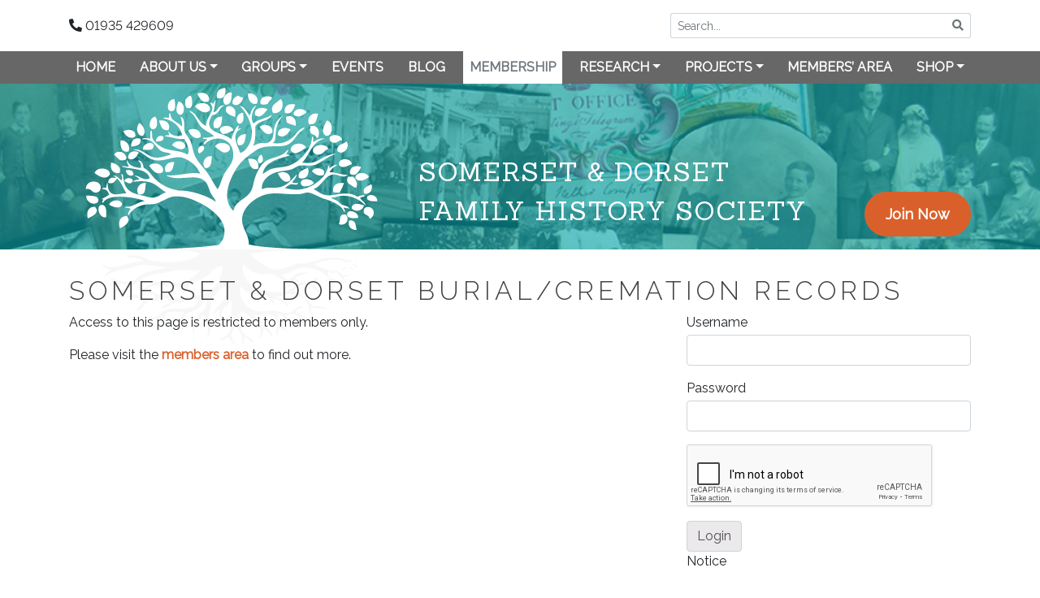

--- FILE ---
content_type: text/html; charset=UTF-8
request_url: https://sdfhs.org/members-area/somerset-dorset-burial-cremation-records/
body_size: 11826
content:
<!-- template-members.php -->
<!DOCTYPE html>
<html>
<head>

<!-- Google Analytics Tracking -->
<!-- Google tag (gtag.js) -->
<script async src="https://www.googletagmanager.com/gtag/js?id=G-QS3TFXGR3L"></script>
<script>
  window.dataLayer = window.dataLayer || [];
  function gtag(){dataLayer.push(arguments);}
  gtag('js', new Date());

  gtag('config', 'G-QS3TFXGR3L');
</script>


	<meta charset="utf-8">
	<meta name="viewport" content="width=device-width, initial-scale=1, shrink-to-fit=no">

	<link rel="apple-touch-icon" sizes="180x180" href="https://sdfhs.org/wp-content/themes/sdfhs/img/favicon/apple-touch-icon.png">
	<link rel="icon" type="image/png" sizes="32x32" href="https://sdfhs.org/wp-content/themes/sdfhs/img/favicon/favicon-32x32.png">
	<link rel="icon" type="image/png" sizes="16x16" href="https://sdfhs.org/wp-content/themes/sdfhs/img/favicon/favicon-16x16.png">
	<link rel="manifest" href="https://sdfhs.org/wp-content/themes/sdfhs/img/favicon/site.webmanifest">

	<title>
		Somerset &amp; Dorset burial/cremation records - Somerset &amp; Dorset Family History Society	</title>

	<meta name='robots' content='index, follow, max-image-preview:large, max-snippet:-1, max-video-preview:-1' />

	<!-- This site is optimized with the Yoast SEO plugin v26.7 - https://yoast.com/wordpress/plugins/seo/ -->
	<link rel="canonical" href="https://sdfhs.org/members-area/somerset-dorset-burial-cremation-records/" />
	<meta property="og:locale" content="en_GB" />
	<meta property="og:type" content="article" />
	<meta property="og:title" content="Somerset &amp; Dorset burial/cremation records - Somerset &amp; Dorset Family History Society" />
	<meta property="og:description" content="Dorset Burial Records (East Stoke-Lydlinch) This fully searchable PDF file contains details of the burials of around 50,000 people in Dorset parishes E-L (East Stoke to Lydlinch). Somerset (various) &amp; Dorset (Abbotsbury &#8211; Broadwindsor) Burial Records This fully searchable PDF....." />
	<meta property="og:url" content="https://sdfhs.org/members-area/somerset-dorset-burial-cremation-records/" />
	<meta property="og:site_name" content="Somerset &amp; Dorset Family History Society" />
	<meta property="article:publisher" content="https://www.facebook.com/SomersetDorsetFHS/" />
	<meta name="twitter:card" content="summary_large_image" />
	<meta name="twitter:site" content="@TheSDFHS" />
	<meta name="twitter:label1" content="Estimated reading time" />
	<meta name="twitter:data1" content="1 minute" />
	<script type="application/ld+json" class="yoast-schema-graph">{"@context":"https://schema.org","@graph":[{"@type":"WebPage","@id":"https://sdfhs.org/members-area/somerset-dorset-burial-cremation-records/","url":"https://sdfhs.org/members-area/somerset-dorset-burial-cremation-records/","name":"Somerset & Dorset burial/cremation records - Somerset &amp; Dorset Family History Society","isPartOf":{"@id":"https://sdfhs.org/#website"},"datePublished":"2020-01-22T12:35:36+00:00","breadcrumb":{"@id":"https://sdfhs.org/members-area/somerset-dorset-burial-cremation-records/#breadcrumb"},"inLanguage":"en-GB","potentialAction":[{"@type":"ReadAction","target":["https://sdfhs.org/members-area/somerset-dorset-burial-cremation-records/"]}]},{"@type":"BreadcrumbList","@id":"https://sdfhs.org/members-area/somerset-dorset-burial-cremation-records/#breadcrumb","itemListElement":[{"@type":"ListItem","position":1,"name":"Home","item":"https://sdfhs.org/"},{"@type":"ListItem","position":2,"name":"Members&#8217; Area","item":"https://sdfhs.org/members-area/"},{"@type":"ListItem","position":3,"name":"Somerset &#038; Dorset burial/cremation records"}]},{"@type":"WebSite","@id":"https://sdfhs.org/#website","url":"https://sdfhs.org/","name":"Somerset &amp; Dorset Family History Society","description":"","publisher":{"@id":"https://sdfhs.org/#organization"},"potentialAction":[{"@type":"SearchAction","target":{"@type":"EntryPoint","urlTemplate":"https://sdfhs.org/?s={search_term_string}"},"query-input":{"@type":"PropertyValueSpecification","valueRequired":true,"valueName":"search_term_string"}}],"inLanguage":"en-GB"},{"@type":"Organization","@id":"https://sdfhs.org/#organization","name":"Somerset & Dorset Family History Society","url":"https://sdfhs.org/","logo":{"@type":"ImageObject","inLanguage":"en-GB","@id":"https://sdfhs.org/#/schema/logo/image/","url":"https://sdfhs.org/media/2019/11/sdfhs-membership-logo.jpg","contentUrl":"https://sdfhs.org/media/2019/11/sdfhs-membership-logo.jpg","width":500,"height":500,"caption":"Somerset & Dorset Family History Society"},"image":{"@id":"https://sdfhs.org/#/schema/logo/image/"},"sameAs":["https://www.facebook.com/SomersetDorsetFHS/","https://x.com/TheSDFHS"]}]}</script>
	<!-- / Yoast SEO plugin. -->


<link rel='dns-prefetch' href='//maxcdn.bootstrapcdn.com' />
<link rel='dns-prefetch' href='//use.fontawesome.com' />
<link rel='dns-prefetch' href='//fonts.googleapis.com' />
<link rel="alternate" title="oEmbed (JSON)" type="application/json+oembed" href="https://sdfhs.org/wp-json/oembed/1.0/embed?url=https%3A%2F%2Fsdfhs.org%2Fmembers-area%2Fsomerset-dorset-burial-cremation-records%2F" />
<link rel="alternate" title="oEmbed (XML)" type="text/xml+oembed" href="https://sdfhs.org/wp-json/oembed/1.0/embed?url=https%3A%2F%2Fsdfhs.org%2Fmembers-area%2Fsomerset-dorset-burial-cremation-records%2F&#038;format=xml" />
<style id='wp-img-auto-sizes-contain-inline-css' type='text/css'>
img:is([sizes=auto i],[sizes^="auto," i]){contain-intrinsic-size:3000px 1500px}
/*# sourceURL=wp-img-auto-sizes-contain-inline-css */
</style>

<style id='wp-emoji-styles-inline-css' type='text/css'>

	img.wp-smiley, img.emoji {
		display: inline !important;
		border: none !important;
		box-shadow: none !important;
		height: 1em !important;
		width: 1em !important;
		margin: 0 0.07em !important;
		vertical-align: -0.1em !important;
		background: none !important;
		padding: 0 !important;
	}
/*# sourceURL=wp-emoji-styles-inline-css */
</style>
<link rel='stylesheet' id='wp-block-library-css' href='https://sdfhs.org/wp-includes/css/dist/block-library/style.min.css?ver=6.9' type='text/css' media='all' />
<link rel='stylesheet' id='wc-blocks-style-css' href='https://sdfhs.org/wp-content/plugins/woocommerce/assets/client/blocks/wc-blocks.css?ver=wc-10.4.3' type='text/css' media='all' />
<style id='global-styles-inline-css' type='text/css'>
:root{--wp--preset--aspect-ratio--square: 1;--wp--preset--aspect-ratio--4-3: 4/3;--wp--preset--aspect-ratio--3-4: 3/4;--wp--preset--aspect-ratio--3-2: 3/2;--wp--preset--aspect-ratio--2-3: 2/3;--wp--preset--aspect-ratio--16-9: 16/9;--wp--preset--aspect-ratio--9-16: 9/16;--wp--preset--color--black: #000000;--wp--preset--color--cyan-bluish-gray: #abb8c3;--wp--preset--color--white: #ffffff;--wp--preset--color--pale-pink: #f78da7;--wp--preset--color--vivid-red: #cf2e2e;--wp--preset--color--luminous-vivid-orange: #ff6900;--wp--preset--color--luminous-vivid-amber: #fcb900;--wp--preset--color--light-green-cyan: #7bdcb5;--wp--preset--color--vivid-green-cyan: #00d084;--wp--preset--color--pale-cyan-blue: #8ed1fc;--wp--preset--color--vivid-cyan-blue: #0693e3;--wp--preset--color--vivid-purple: #9b51e0;--wp--preset--gradient--vivid-cyan-blue-to-vivid-purple: linear-gradient(135deg,rgb(6,147,227) 0%,rgb(155,81,224) 100%);--wp--preset--gradient--light-green-cyan-to-vivid-green-cyan: linear-gradient(135deg,rgb(122,220,180) 0%,rgb(0,208,130) 100%);--wp--preset--gradient--luminous-vivid-amber-to-luminous-vivid-orange: linear-gradient(135deg,rgb(252,185,0) 0%,rgb(255,105,0) 100%);--wp--preset--gradient--luminous-vivid-orange-to-vivid-red: linear-gradient(135deg,rgb(255,105,0) 0%,rgb(207,46,46) 100%);--wp--preset--gradient--very-light-gray-to-cyan-bluish-gray: linear-gradient(135deg,rgb(238,238,238) 0%,rgb(169,184,195) 100%);--wp--preset--gradient--cool-to-warm-spectrum: linear-gradient(135deg,rgb(74,234,220) 0%,rgb(151,120,209) 20%,rgb(207,42,186) 40%,rgb(238,44,130) 60%,rgb(251,105,98) 80%,rgb(254,248,76) 100%);--wp--preset--gradient--blush-light-purple: linear-gradient(135deg,rgb(255,206,236) 0%,rgb(152,150,240) 100%);--wp--preset--gradient--blush-bordeaux: linear-gradient(135deg,rgb(254,205,165) 0%,rgb(254,45,45) 50%,rgb(107,0,62) 100%);--wp--preset--gradient--luminous-dusk: linear-gradient(135deg,rgb(255,203,112) 0%,rgb(199,81,192) 50%,rgb(65,88,208) 100%);--wp--preset--gradient--pale-ocean: linear-gradient(135deg,rgb(255,245,203) 0%,rgb(182,227,212) 50%,rgb(51,167,181) 100%);--wp--preset--gradient--electric-grass: linear-gradient(135deg,rgb(202,248,128) 0%,rgb(113,206,126) 100%);--wp--preset--gradient--midnight: linear-gradient(135deg,rgb(2,3,129) 0%,rgb(40,116,252) 100%);--wp--preset--font-size--small: 13px;--wp--preset--font-size--medium: 20px;--wp--preset--font-size--large: 36px;--wp--preset--font-size--x-large: 42px;--wp--preset--spacing--20: 0.44rem;--wp--preset--spacing--30: 0.67rem;--wp--preset--spacing--40: 1rem;--wp--preset--spacing--50: 1.5rem;--wp--preset--spacing--60: 2.25rem;--wp--preset--spacing--70: 3.38rem;--wp--preset--spacing--80: 5.06rem;--wp--preset--shadow--natural: 6px 6px 9px rgba(0, 0, 0, 0.2);--wp--preset--shadow--deep: 12px 12px 50px rgba(0, 0, 0, 0.4);--wp--preset--shadow--sharp: 6px 6px 0px rgba(0, 0, 0, 0.2);--wp--preset--shadow--outlined: 6px 6px 0px -3px rgb(255, 255, 255), 6px 6px rgb(0, 0, 0);--wp--preset--shadow--crisp: 6px 6px 0px rgb(0, 0, 0);}:where(.is-layout-flex){gap: 0.5em;}:where(.is-layout-grid){gap: 0.5em;}body .is-layout-flex{display: flex;}.is-layout-flex{flex-wrap: wrap;align-items: center;}.is-layout-flex > :is(*, div){margin: 0;}body .is-layout-grid{display: grid;}.is-layout-grid > :is(*, div){margin: 0;}:where(.wp-block-columns.is-layout-flex){gap: 2em;}:where(.wp-block-columns.is-layout-grid){gap: 2em;}:where(.wp-block-post-template.is-layout-flex){gap: 1.25em;}:where(.wp-block-post-template.is-layout-grid){gap: 1.25em;}.has-black-color{color: var(--wp--preset--color--black) !important;}.has-cyan-bluish-gray-color{color: var(--wp--preset--color--cyan-bluish-gray) !important;}.has-white-color{color: var(--wp--preset--color--white) !important;}.has-pale-pink-color{color: var(--wp--preset--color--pale-pink) !important;}.has-vivid-red-color{color: var(--wp--preset--color--vivid-red) !important;}.has-luminous-vivid-orange-color{color: var(--wp--preset--color--luminous-vivid-orange) !important;}.has-luminous-vivid-amber-color{color: var(--wp--preset--color--luminous-vivid-amber) !important;}.has-light-green-cyan-color{color: var(--wp--preset--color--light-green-cyan) !important;}.has-vivid-green-cyan-color{color: var(--wp--preset--color--vivid-green-cyan) !important;}.has-pale-cyan-blue-color{color: var(--wp--preset--color--pale-cyan-blue) !important;}.has-vivid-cyan-blue-color{color: var(--wp--preset--color--vivid-cyan-blue) !important;}.has-vivid-purple-color{color: var(--wp--preset--color--vivid-purple) !important;}.has-black-background-color{background-color: var(--wp--preset--color--black) !important;}.has-cyan-bluish-gray-background-color{background-color: var(--wp--preset--color--cyan-bluish-gray) !important;}.has-white-background-color{background-color: var(--wp--preset--color--white) !important;}.has-pale-pink-background-color{background-color: var(--wp--preset--color--pale-pink) !important;}.has-vivid-red-background-color{background-color: var(--wp--preset--color--vivid-red) !important;}.has-luminous-vivid-orange-background-color{background-color: var(--wp--preset--color--luminous-vivid-orange) !important;}.has-luminous-vivid-amber-background-color{background-color: var(--wp--preset--color--luminous-vivid-amber) !important;}.has-light-green-cyan-background-color{background-color: var(--wp--preset--color--light-green-cyan) !important;}.has-vivid-green-cyan-background-color{background-color: var(--wp--preset--color--vivid-green-cyan) !important;}.has-pale-cyan-blue-background-color{background-color: var(--wp--preset--color--pale-cyan-blue) !important;}.has-vivid-cyan-blue-background-color{background-color: var(--wp--preset--color--vivid-cyan-blue) !important;}.has-vivid-purple-background-color{background-color: var(--wp--preset--color--vivid-purple) !important;}.has-black-border-color{border-color: var(--wp--preset--color--black) !important;}.has-cyan-bluish-gray-border-color{border-color: var(--wp--preset--color--cyan-bluish-gray) !important;}.has-white-border-color{border-color: var(--wp--preset--color--white) !important;}.has-pale-pink-border-color{border-color: var(--wp--preset--color--pale-pink) !important;}.has-vivid-red-border-color{border-color: var(--wp--preset--color--vivid-red) !important;}.has-luminous-vivid-orange-border-color{border-color: var(--wp--preset--color--luminous-vivid-orange) !important;}.has-luminous-vivid-amber-border-color{border-color: var(--wp--preset--color--luminous-vivid-amber) !important;}.has-light-green-cyan-border-color{border-color: var(--wp--preset--color--light-green-cyan) !important;}.has-vivid-green-cyan-border-color{border-color: var(--wp--preset--color--vivid-green-cyan) !important;}.has-pale-cyan-blue-border-color{border-color: var(--wp--preset--color--pale-cyan-blue) !important;}.has-vivid-cyan-blue-border-color{border-color: var(--wp--preset--color--vivid-cyan-blue) !important;}.has-vivid-purple-border-color{border-color: var(--wp--preset--color--vivid-purple) !important;}.has-vivid-cyan-blue-to-vivid-purple-gradient-background{background: var(--wp--preset--gradient--vivid-cyan-blue-to-vivid-purple) !important;}.has-light-green-cyan-to-vivid-green-cyan-gradient-background{background: var(--wp--preset--gradient--light-green-cyan-to-vivid-green-cyan) !important;}.has-luminous-vivid-amber-to-luminous-vivid-orange-gradient-background{background: var(--wp--preset--gradient--luminous-vivid-amber-to-luminous-vivid-orange) !important;}.has-luminous-vivid-orange-to-vivid-red-gradient-background{background: var(--wp--preset--gradient--luminous-vivid-orange-to-vivid-red) !important;}.has-very-light-gray-to-cyan-bluish-gray-gradient-background{background: var(--wp--preset--gradient--very-light-gray-to-cyan-bluish-gray) !important;}.has-cool-to-warm-spectrum-gradient-background{background: var(--wp--preset--gradient--cool-to-warm-spectrum) !important;}.has-blush-light-purple-gradient-background{background: var(--wp--preset--gradient--blush-light-purple) !important;}.has-blush-bordeaux-gradient-background{background: var(--wp--preset--gradient--blush-bordeaux) !important;}.has-luminous-dusk-gradient-background{background: var(--wp--preset--gradient--luminous-dusk) !important;}.has-pale-ocean-gradient-background{background: var(--wp--preset--gradient--pale-ocean) !important;}.has-electric-grass-gradient-background{background: var(--wp--preset--gradient--electric-grass) !important;}.has-midnight-gradient-background{background: var(--wp--preset--gradient--midnight) !important;}.has-small-font-size{font-size: var(--wp--preset--font-size--small) !important;}.has-medium-font-size{font-size: var(--wp--preset--font-size--medium) !important;}.has-large-font-size{font-size: var(--wp--preset--font-size--large) !important;}.has-x-large-font-size{font-size: var(--wp--preset--font-size--x-large) !important;}
/*# sourceURL=global-styles-inline-css */
</style>

<style id='classic-theme-styles-inline-css' type='text/css'>
/*! This file is auto-generated */
.wp-block-button__link{color:#fff;background-color:#32373c;border-radius:9999px;box-shadow:none;text-decoration:none;padding:calc(.667em + 2px) calc(1.333em + 2px);font-size:1.125em}.wp-block-file__button{background:#32373c;color:#fff;text-decoration:none}
/*# sourceURL=/wp-includes/css/classic-themes.min.css */
</style>
<link rel='stylesheet' id='contact-form-7-css' href='https://sdfhs.org/wp-content/plugins/contact-form-7/includes/css/styles.css?ver=6.1.4' type='text/css' media='all' />
<link rel='stylesheet' id='ctf_styles-css' href='https://sdfhs.org/wp-content/plugins/custom-twitter-feeds/css/ctf-styles.min.css?ver=2.3.1' type='text/css' media='all' />
<link rel='stylesheet' id='swpm.common-css' href='https://sdfhs.org/wp-content/plugins/simple-membership/css/swpm.common.css?ver=4.6.9' type='text/css' media='all' />
<link rel='stylesheet' id='vsel-styles-css' href='https://sdfhs.org/wp-content/plugins/very-simple-event-list/css/vsel-style.min.css?ver=6.9' type='text/css' media='all' />
<link rel='stylesheet' id='woocommerce-layout-css' href='https://sdfhs.org/wp-content/plugins/woocommerce/assets/css/woocommerce-layout.css?ver=10.4.3' type='text/css' media='all' />
<link rel='stylesheet' id='woocommerce-smallscreen-css' href='https://sdfhs.org/wp-content/plugins/woocommerce/assets/css/woocommerce-smallscreen.css?ver=10.4.3' type='text/css' media='only screen and (max-width: 768px)' />
<link rel='stylesheet' id='woocommerce-general-css' href='https://sdfhs.org/wp-content/plugins/woocommerce/assets/css/woocommerce.css?ver=10.4.3' type='text/css' media='all' />
<style id='woocommerce-inline-inline-css' type='text/css'>
.woocommerce form .form-row .required { visibility: visible; }
/*# sourceURL=woocommerce-inline-inline-css */
</style>
<link rel='stylesheet' id='cff-css' href='https://sdfhs.org/wp-content/plugins/custom-facebook-feed/assets/css/cff-style.min.css?ver=4.3.4' type='text/css' media='all' />
<link rel='stylesheet' id='sb-font-awesome-css' href='https://maxcdn.bootstrapcdn.com/font-awesome/4.7.0/css/font-awesome.min.css?ver=6.9' type='text/css' media='all' />
<link rel='stylesheet' id='sdfhs-bootstrap-css' href='https://sdfhs.org/wp-content/themes/sdfhs/css/bootstrap.min.css?ver=1' type='text/css' media='all' />
<link rel='stylesheet' id='sdfhs-fontawesome-css' href='https://use.fontawesome.com/releases/v5.11.2/css/all.css?ver=1' type='text/css' media='all' />
<link rel='stylesheet' id='sdfhs-styles-css' href='https://sdfhs.org/wp-content/themes/sdfhs/css/styles.css?ver=1' type='text/css' media='all' />
<link rel='stylesheet' id='font-raleway-css' href='https://fonts.googleapis.com/css?family=Raleway%3A300%2C400&#038;ver=6.9' type='text/css' media='all' />
<link rel='stylesheet' id='font-sanchez-css' href='https://fonts.googleapis.com/css?family=Sanchez&#038;display=swap&#038;ver=6.9' type='text/css' media='all' />
<link rel='stylesheet' id='wp-block-heading-css' href='https://sdfhs.org/wp-includes/blocks/heading/style.min.css?ver=6.9' type='text/css' media='all' />
<link rel='stylesheet' id='wp-block-paragraph-css' href='https://sdfhs.org/wp-includes/blocks/paragraph/style.min.css?ver=6.9' type='text/css' media='all' />
<script type="text/javascript" src="https://sdfhs.org/wp-includes/js/jquery/jquery.min.js?ver=3.7.1" id="jquery-core-js"></script>
<script type="text/javascript" src="https://sdfhs.org/wp-includes/js/jquery/jquery-migrate.min.js?ver=3.4.1" id="jquery-migrate-js"></script>
<script type="text/javascript" src="https://sdfhs.org/wp-content/plugins/sdfhs_wp_plugin_search_collections/public/js/sdfhs-collections-search-public.js?ver=1.0" id="sdfhs_collections_search_public_js-js"></script>
<script type="text/javascript" src="https://sdfhs.org/wp-content/plugins/woocommerce/assets/js/jquery-blockui/jquery.blockUI.min.js?ver=2.7.0-wc.10.4.3" id="wc-jquery-blockui-js" defer="defer" data-wp-strategy="defer"></script>
<script type="text/javascript" id="wc-add-to-cart-js-extra">
/* <![CDATA[ */
var wc_add_to_cart_params = {"ajax_url":"/wp-admin/admin-ajax.php","wc_ajax_url":"/?wc-ajax=%%endpoint%%","i18n_view_cart":"View basket","cart_url":"https://sdfhs.org/basket/","is_cart":"","cart_redirect_after_add":"yes"};
//# sourceURL=wc-add-to-cart-js-extra
/* ]]> */
</script>
<script type="text/javascript" src="https://sdfhs.org/wp-content/plugins/woocommerce/assets/js/frontend/add-to-cart.min.js?ver=10.4.3" id="wc-add-to-cart-js" defer="defer" data-wp-strategy="defer"></script>
<script type="text/javascript" src="https://sdfhs.org/wp-content/plugins/woocommerce/assets/js/js-cookie/js.cookie.min.js?ver=2.1.4-wc.10.4.3" id="wc-js-cookie-js" defer="defer" data-wp-strategy="defer"></script>
<script type="text/javascript" id="woocommerce-js-extra">
/* <![CDATA[ */
var woocommerce_params = {"ajax_url":"/wp-admin/admin-ajax.php","wc_ajax_url":"/?wc-ajax=%%endpoint%%","i18n_password_show":"Show password","i18n_password_hide":"Hide password"};
//# sourceURL=woocommerce-js-extra
/* ]]> */
</script>
<script type="text/javascript" src="https://sdfhs.org/wp-content/plugins/woocommerce/assets/js/frontend/woocommerce.min.js?ver=10.4.3" id="woocommerce-js" defer="defer" data-wp-strategy="defer"></script>
<link rel="https://api.w.org/" href="https://sdfhs.org/wp-json/" /><link rel="alternate" title="JSON" type="application/json" href="https://sdfhs.org/wp-json/wp/v2/pages/3929" /><link rel="EditURI" type="application/rsd+xml" title="RSD" href="https://sdfhs.org/xmlrpc.php?rsd" />
<meta name="generator" content="WordPress 6.9" />
<meta name="generator" content="WooCommerce 10.4.3" />
<link rel='shortlink' href='https://sdfhs.org/?p=3929' />
        <!-- Custom Twitter Feeds CSS -->
        <style type="text/css">
            #ctf .ctf-item {
border-top: none;
border-bottom: 1px solid #00b2bb;
}
        </style>
        <link rel="stylesheet" href="https://sdfhs.org/wp-content/plugins/sdfhs_wp_plugin_search_collections/public/css/sdfhs-collections-search-public.css"><link rel="stylesheet" href="https://sdfhs.org/wp-content/plugins/sdfhs_wp_plugin_search_collections/public/css/sdfhs-gridjs.min.css" /><script type="text/javascript">
           var sdfhs_ajaxurl = "https://sdfhs.org/wp-admin/admin-ajax.php";
         </script>        <script type="text/javascript">
            jQuery(document).ready(function($) {
                $('#respond').html('<div class="swpm-login-to-comment-msg">Please login to comment.</div>');
            });
        </script>
        	<noscript><style>.woocommerce-product-gallery{ opacity: 1 !important; }</style></noscript>
			<style type="text/css" id="wp-custom-css">
			a {
	color: #da602b;
	font-weight: bold;
}

a[title="Membership"] {
	color: #6C757D !important;
  background-color: #FFFFFF;
}

@media only screen and (max-width: 812px) {
	.box-text {
		letter-spacing: 2px !important;
	}
}

i.fa-user {
	color: #DA602B;
}

.gray-bg {
	background-color: gray !important;
}

.padding-4-12 {
	padding: 4px 12px !important;
}

.comp-color {
  background-color: #DA602B;
}

.comp-color:hover {
	background-color: #6C757D;
/* 	color: #DA602B; */
}

/* Custom Facebook Feed */
#cff .cff-author {
margin: 0;
}
#cff .cff-author .cff-story {
display: none;
}
/* Custom Facebook Feed - End */		</style>
		
<link rel='stylesheet' id='wc-stripe-blocks-checkout-style-css' href='https://sdfhs.org/wp-content/plugins/woocommerce-gateway-stripe/build/upe-blocks.css?ver=5149cca93b0373758856' type='text/css' media='all' />
</head>
<body class="wp-singular page-template page-template-template-members page-template-template-members-php page page-id-3929 page-child parent-pageid-329 wp-theme-sdfhs test theme-sdfhs woocommerce-no-js">



<header>

<div class="top-wrapper">
	<div class="container">

			<div class="d-flex">
				<div class="phone align-self-center d-none d-md-block"><i class="fas fa-phone fa-flip-horizontal"></i> 01935 429609</div>
				<div class="top-search-box ml-auto col col-md-6 col-lg-4 p-0">
					<form action="/" method="get">
					<div class="input-group input-group-sm">
						<input class="form-control" type="text" name="s" id="search" placeholder="Search..." aria-label="Search">
						<div class="input-group-apend">
							<button class="btn btn-outline-search btn-sm" type="submit"><i class="fas fa-search" aria-hidden="true"></i></button>
						</div>
					</div>
					</form>
				</div>
			</div>

	</div>
</div>


<div class="top-menu-wrapper">

<nav class="navbar navbar-expand-lg top-navbar top-navbar-bg">
  <div class="container">
  	<span class="navbar-brand d-lg-none">Navigation</span>
    <button class="navbar-toggler" type="button" data-toggle="collapse" data-target="#top-horizontal-navbar" aria-controls="top-horizontal-navbar" aria-expanded="false" aria-label="Toggle navigation">
      <span><i class="fas fa-bars"></i></span>
    </button>


    <div id="top-horizontal-navbar" class="collapse navbar-collapse"><ul id="menu-main-menu" class="navbar-nav w-100 justify-content-between"><li itemscope="itemscope" itemtype="https://www.schema.org/SiteNavigationElement" id="menu-item-12" class="menu-item menu-item-type-post_type menu-item-object-page menu-item-home menu-item-12 nav-item"><a title="Home" href="https://sdfhs.org/" class="nav-link">Home</a></li>
<li itemscope="itemscope" itemtype="https://www.schema.org/SiteNavigationElement" id="menu-item-264" class="menu-item menu-item-type-custom menu-item-object-custom menu-item-has-children dropdown menu-item-264 nav-item"><a title="About Us" href="#" data-toggle="dropdown" aria-haspopup="true" aria-expanded="false" class="dropdown-toggle nav-link" id="menu-item-dropdown-264">About Us</a>
<ul class="dropdown-menu" aria-labelledby="menu-item-dropdown-264" role="menu">
	<li itemscope="itemscope" itemtype="https://www.schema.org/SiteNavigationElement" id="menu-item-259" class="menu-item menu-item-type-post_type menu-item-object-page menu-item-259 nav-item"><a title="About The Society" href="https://sdfhs.org/about/" class="dropdown-item">About The Society</a></li>
	<li itemscope="itemscope" itemtype="https://www.schema.org/SiteNavigationElement" id="menu-item-263" class="menu-item menu-item-type-post_type menu-item-object-page menu-item-263 nav-item"><a title="Our Family History Centre" href="https://sdfhs.org/about/our-family-history-centre/" class="dropdown-item">Our Family History Centre</a></li>
	<li itemscope="itemscope" itemtype="https://www.schema.org/SiteNavigationElement" id="menu-item-287" class="menu-item menu-item-type-post_type menu-item-object-page menu-item-287 nav-item"><a title="Payments" href="https://sdfhs.org/about/payments/" class="dropdown-item">Payments</a></li>
	<li itemscope="itemscope" itemtype="https://www.schema.org/SiteNavigationElement" id="menu-item-288" class="menu-item menu-item-type-post_type menu-item-object-page menu-item-288 nav-item"><a title="THE CONSTITUTION" href="https://sdfhs.org/about/constitution/" class="dropdown-item">THE CONSTITUTION</a></li>
	<li itemscope="itemscope" itemtype="https://www.schema.org/SiteNavigationElement" id="menu-item-8181" class="menu-item menu-item-type-post_type menu-item-object-page menu-item-8181 nav-item"><a title="Annual Report and Accounts" href="https://sdfhs.org/about/society-annual-report-and-accounts/" class="dropdown-item">Annual Report and Accounts</a></li>
	<li itemscope="itemscope" itemtype="https://www.schema.org/SiteNavigationElement" id="menu-item-289" class="menu-item menu-item-type-post_type menu-item-object-page menu-item-289 nav-item"><a title="Who’s Who" href="https://sdfhs.org/about/whos-who/" class="dropdown-item">Who’s Who</a></li>
	<li itemscope="itemscope" itemtype="https://www.schema.org/SiteNavigationElement" id="menu-item-286" class="menu-item menu-item-type-post_type menu-item-object-page menu-item-286 nav-item"><a title="Support the Society when shopping online" href="https://sdfhs.org/about/support-the-society-when-shopping-online/" class="dropdown-item">Support the Society when shopping online</a></li>
	<li itemscope="itemscope" itemtype="https://www.schema.org/SiteNavigationElement" id="menu-item-3591" class="menu-item menu-item-type-post_type menu-item-object-page menu-item-3591 nav-item"><a title="Our Journal" href="https://sdfhs.org/about/our-journal/" class="dropdown-item">Our Journal</a></li>
	<li itemscope="itemscope" itemtype="https://www.schema.org/SiteNavigationElement" id="menu-item-17" class="menu-item menu-item-type-post_type menu-item-object-page menu-item-17 nav-item"><a title="Contact" href="https://sdfhs.org/contact-us/" class="dropdown-item">Contact</a></li>
</ul>
</li>
<li itemscope="itemscope" itemtype="https://www.schema.org/SiteNavigationElement" id="menu-item-3467" class="menu-item menu-item-type-post_type menu-item-object-page menu-item-has-children dropdown menu-item-3467 nav-item"><a title="Groups" href="#" data-toggle="dropdown" aria-haspopup="true" aria-expanded="false" class="dropdown-toggle nav-link" id="menu-item-dropdown-3467">Groups</a>
<ul class="dropdown-menu" aria-labelledby="menu-item-dropdown-3467" role="menu">
	<li itemscope="itemscope" itemtype="https://www.schema.org/SiteNavigationElement" id="menu-item-3468" class="menu-item menu-item-type-post_type menu-item-object-page menu-item-3468 nav-item"><a title="Our Groups" href="https://sdfhs.org/groups/" class="dropdown-item">Our Groups</a></li>
	<li itemscope="itemscope" itemtype="https://www.schema.org/SiteNavigationElement" id="menu-item-323" class="menu-item menu-item-type-post_type menu-item-object-page menu-item-323 nav-item"><a title="Blackmore Vale" href="https://sdfhs.org/groups/blackmore-vale/" class="dropdown-item">Blackmore Vale</a></li>
	<li itemscope="itemscope" itemtype="https://www.schema.org/SiteNavigationElement" id="menu-item-322" class="menu-item menu-item-type-post_type menu-item-object-page menu-item-322 nav-item"><a title="East Dorset" href="https://sdfhs.org/groups/east-dorset/" class="dropdown-item">East Dorset</a></li>
	<li itemscope="itemscope" itemtype="https://www.schema.org/SiteNavigationElement" id="menu-item-321" class="menu-item menu-item-type-post_type menu-item-object-page menu-item-321 nav-item"><a title="Mid Somerset" href="https://sdfhs.org/groups/mid-somerset/" class="dropdown-item">Mid Somerset</a></li>
	<li itemscope="itemscope" itemtype="https://www.schema.org/SiteNavigationElement" id="menu-item-9841" class="menu-item menu-item-type-post_type menu-item-object-page menu-item-9841 nav-item"><a title="Out of Counties" href="https://sdfhs.org/groups/out-of-counties/" class="dropdown-item">Out of Counties</a></li>
	<li itemscope="itemscope" itemtype="https://www.schema.org/SiteNavigationElement" id="menu-item-16471" class="menu-item menu-item-type-post_type menu-item-object-page menu-item-16471 nav-item"><a title="Canada" href="https://sdfhs.org/groups/canada/" class="dropdown-item">Canada</a></li>
	<li itemscope="itemscope" itemtype="https://www.schema.org/SiteNavigationElement" id="menu-item-318" class="menu-item menu-item-type-post_type menu-item-object-page menu-item-318 nav-item"><a title="West Dorset" href="https://sdfhs.org/groups/west-dorset/" class="dropdown-item">West Dorset</a></li>
	<li itemscope="itemscope" itemtype="https://www.schema.org/SiteNavigationElement" id="menu-item-317" class="menu-item menu-item-type-post_type menu-item-object-page menu-item-317 nav-item"><a title="West Somerset" href="https://sdfhs.org/groups/west-somerset/" class="dropdown-item">West Somerset</a></li>
	<li itemscope="itemscope" itemtype="https://www.schema.org/SiteNavigationElement" id="menu-item-320" class="menu-item menu-item-type-post_type menu-item-object-page menu-item-320 nav-item"><a title="South Dorset" href="https://sdfhs.org/groups/south-dorset/" class="dropdown-item">South Dorset</a></li>
	<li itemscope="itemscope" itemtype="https://www.schema.org/SiteNavigationElement" id="menu-item-17752" class="menu-item menu-item-type-post_type menu-item-object-page menu-item-17752 nav-item"><a title="South Wales" href="https://sdfhs.org/groups/south-wales/" class="dropdown-item">South Wales</a></li>
	<li itemscope="itemscope" itemtype="https://www.schema.org/SiteNavigationElement" id="menu-item-319" class="menu-item menu-item-type-post_type menu-item-object-page menu-item-319 nav-item"><a title="Taunton" href="https://sdfhs.org/groups/taunton/" class="dropdown-item">Taunton</a></li>
	<li itemscope="itemscope" itemtype="https://www.schema.org/SiteNavigationElement" id="menu-item-316" class="menu-item menu-item-type-post_type menu-item-object-page menu-item-316 nav-item"><a title="Yeovil" href="https://sdfhs.org/groups/yeovil/" class="dropdown-item">Yeovil</a></li>
</ul>
</li>
<li itemscope="itemscope" itemtype="https://www.schema.org/SiteNavigationElement" id="menu-item-4292" class="menu-item menu-item-type-post_type menu-item-object-page menu-item-4292 nav-item"><a title="Events" href="https://sdfhs.org/events/" class="nav-link">Events</a></li>
<li itemscope="itemscope" itemtype="https://www.schema.org/SiteNavigationElement" id="menu-item-3435" class="menu-item menu-item-type-taxonomy menu-item-object-category menu-item-3435 nav-item"><a title="Blog" href="https://sdfhs.org/category/blog/" class="nav-link">Blog</a></li>
<li itemscope="itemscope" itemtype="https://www.schema.org/SiteNavigationElement" id="menu-item-325" class="menu-item menu-item-type-post_type menu-item-object-page menu-item-325 nav-item"><a title="Membership" href="https://sdfhs.org/membership/" class="nav-link">Membership</a></li>
<li itemscope="itemscope" itemtype="https://www.schema.org/SiteNavigationElement" id="menu-item-3559" class="menu-item menu-item-type-post_type menu-item-object-page menu-item-has-children dropdown menu-item-3559 nav-item"><a title="Research" href="#" data-toggle="dropdown" aria-haspopup="true" aria-expanded="false" class="dropdown-toggle nav-link" id="menu-item-dropdown-3559">Research</a>
<ul class="dropdown-menu" aria-labelledby="menu-item-dropdown-3559" role="menu">
	<li itemscope="itemscope" itemtype="https://www.schema.org/SiteNavigationElement" id="menu-item-7356" class="menu-item menu-item-type-custom menu-item-object-custom menu-item-7356 nav-item"><a title="Collections" href="/projects/" class="dropdown-item">Collections</a></li>
	<li itemscope="itemscope" itemtype="https://www.schema.org/SiteNavigationElement" id="menu-item-7504" class="menu-item menu-item-type-post_type menu-item-object-page menu-item-7504 nav-item"><a title="Parish Files" href="https://sdfhs.org/research/parish-files/" class="dropdown-item">Parish Files</a></li>
	<li itemscope="itemscope" itemtype="https://www.schema.org/SiteNavigationElement" id="menu-item-8088" class="menu-item menu-item-type-post_type menu-item-object-page menu-item-8088 nav-item"><a title="Monumental Inscriptions (Gravestones)" href="https://sdfhs.org/research/monumental-inscriptions/" class="dropdown-item">Monumental Inscriptions (Gravestones)</a></li>
	<li itemscope="itemscope" itemtype="https://www.schema.org/SiteNavigationElement" id="menu-item-8572" class="menu-item menu-item-type-post_type menu-item-object-page menu-item-8572 nav-item"><a title="Society Library" href="https://sdfhs.org/research/society-library/" class="dropdown-item">Society Library</a></li>
	<li itemscope="itemscope" itemtype="https://www.schema.org/SiteNavigationElement" id="menu-item-3860" class="menu-item menu-item-type-post_type menu-item-object-page menu-item-3860 nav-item"><a title="Monumental Inscriptions" href="https://sdfhs.org/projects/monumental-inscriptions/" class="dropdown-item">Monumental Inscriptions</a></li>
	<li itemscope="itemscope" itemtype="https://www.schema.org/SiteNavigationElement" id="menu-item-8851" class="menu-item menu-item-type-post_type menu-item-object-page menu-item-8851 nav-item"><a title="Family Trees &#038; Pedigrees" href="https://sdfhs.org/research/pedigrees/" class="dropdown-item">Family Trees &#038; Pedigrees</a></li>
	<li itemscope="itemscope" itemtype="https://www.schema.org/SiteNavigationElement" id="menu-item-9092" class="menu-item menu-item-type-post_type menu-item-object-page menu-item-9092 nav-item"><a title="Apprentice Records" href="https://sdfhs.org/research/apprentice-records/" class="dropdown-item">Apprentice Records</a></li>
	<li itemscope="itemscope" itemtype="https://www.schema.org/SiteNavigationElement" id="menu-item-3865" class="menu-item menu-item-type-post_type menu-item-object-page menu-item-3865 nav-item"><a title="Photographs" href="https://sdfhs.org/projects/a-hidden-resource-somerset-and-dorset-photographs-project/" class="dropdown-item">Photographs</a></li>
	<li itemscope="itemscope" itemtype="https://www.schema.org/SiteNavigationElement" id="menu-item-3881" class="menu-item menu-item-type-post_type menu-item-object-page menu-item-3881 nav-item"><a title="One Name Studies" href="https://sdfhs.org/projects/one-name-studies/" class="dropdown-item">One Name Studies</a></li>
	<li itemscope="itemscope" itemtype="https://www.schema.org/SiteNavigationElement" id="menu-item-3847" class="menu-item menu-item-type-post_type menu-item-object-page menu-item-3847 nav-item"><a title="Sherborne Rate Books Project" href="https://sdfhs.org/projects/sherborne-rate-books-project/" class="dropdown-item">Sherborne Rate Books Project</a></li>
	<li itemscope="itemscope" itemtype="https://www.schema.org/SiteNavigationElement" id="menu-item-3779" class="menu-item menu-item-type-post_type menu-item-object-page menu-item-3779 nav-item"><a title="Sherborne Pageant Participants" href="https://sdfhs.org/projects/sherborne-pageant-participants/" class="dropdown-item">Sherborne Pageant Participants</a></li>
	<li itemscope="itemscope" itemtype="https://www.schema.org/SiteNavigationElement" id="menu-item-9324" class="menu-item menu-item-type-post_type menu-item-object-page menu-item-9324 nav-item"><a title="Sherborne Pageant Collection Search" href="https://sdfhs.org/research/sherborne-pageant-collection/" class="dropdown-item">Sherborne Pageant Collection Search</a></li>
	<li itemscope="itemscope" itemtype="https://www.schema.org/SiteNavigationElement" id="menu-item-9602" class="menu-item menu-item-type-post_type menu-item-object-page menu-item-9602 nav-item"><a title="Our Collections with External Services" href="https://sdfhs.org/research/our-collections-with-external-services/" class="dropdown-item">Our Collections with External Services</a></li>
	<li itemscope="itemscope" itemtype="https://www.schema.org/SiteNavigationElement" id="menu-item-3961" class="menu-item menu-item-type-post_type menu-item-object-page menu-item-3961 nav-item"><a title="Our Research" href="https://sdfhs.org/research/" class="dropdown-item">Our Research</a></li>
	<li itemscope="itemscope" itemtype="https://www.schema.org/SiteNavigationElement" id="menu-item-3960" class="menu-item menu-item-type-post_type menu-item-object-page menu-item-3960 nav-item"><a title="Family History Research" href="https://sdfhs.org/research/family-history-research/" class="dropdown-item">Family History Research</a></li>
	<li itemscope="itemscope" itemtype="https://www.schema.org/SiteNavigationElement" id="menu-item-3959" class="menu-item menu-item-type-post_type menu-item-object-page menu-item-3959 nav-item"><a title="Getting Started" href="https://sdfhs.org/research/getting-started/" class="dropdown-item">Getting Started</a></li>
	<li itemscope="itemscope" itemtype="https://www.schema.org/SiteNavigationElement" id="menu-item-3958" class="menu-item menu-item-type-post_type menu-item-object-page menu-item-3958 nav-item"><a title="How we can help" href="https://sdfhs.org/research/how-we-can-help/" class="dropdown-item">How we can help</a></li>
	<li itemscope="itemscope" itemtype="https://www.schema.org/SiteNavigationElement" id="menu-item-3957" class="menu-item menu-item-type-post_type menu-item-object-page menu-item-3957 nav-item"><a title="Creating a Family Tree" href="https://sdfhs.org/research/creating-a-family-tree/" class="dropdown-item">Creating a Family Tree</a></li>
	<li itemscope="itemscope" itemtype="https://www.schema.org/SiteNavigationElement" id="menu-item-3956" class="menu-item menu-item-type-post_type menu-item-object-page menu-item-3956 nav-item"><a title="Other Research Centres" href="https://sdfhs.org/research/other-research-centres-libraries-museums-etc-in-somerset-and-dorset/" class="dropdown-item">Other Research Centres</a></li>
	<li itemscope="itemscope" itemtype="https://www.schema.org/SiteNavigationElement" id="menu-item-3955" class="menu-item menu-item-type-post_type menu-item-object-page menu-item-3955 nav-item"><a title="Lost your Somerset or Dorset Ancestors?" href="https://sdfhs.org/research/lost-your-somerset-or-dorset-ancestors/" class="dropdown-item">Lost your Somerset or Dorset Ancestors?</a></li>
</ul>
</li>
<li itemscope="itemscope" itemtype="https://www.schema.org/SiteNavigationElement" id="menu-item-3562" class="menu-item menu-item-type-post_type menu-item-object-page menu-item-has-children dropdown menu-item-3562 nav-item"><a title="Projects" href="#" data-toggle="dropdown" aria-haspopup="true" aria-expanded="false" class="dropdown-toggle nav-link" id="menu-item-dropdown-3562">Projects</a>
<ul class="dropdown-menu" aria-labelledby="menu-item-dropdown-3562" role="menu">
	<li itemscope="itemscope" itemtype="https://www.schema.org/SiteNavigationElement" id="menu-item-3966" class="menu-item menu-item-type-post_type menu-item-object-page menu-item-3966 nav-item"><a title="Our Projects" href="https://sdfhs.org/projects/" class="dropdown-item">Our Projects</a></li>
	<li itemscope="itemscope" itemtype="https://www.schema.org/SiteNavigationElement" id="menu-item-11478" class="menu-item menu-item-type-custom menu-item-object-custom menu-item-11478 nav-item"><a title="Sherborne Pageant Participants" href="/projects/sherborne-pageant-participants/" class="dropdown-item">Sherborne Pageant Participants</a></li>
	<li itemscope="itemscope" itemtype="https://www.schema.org/SiteNavigationElement" id="menu-item-3763" class="menu-item menu-item-type-post_type menu-item-object-page menu-item-3763 nav-item"><a title="Baptisms – Somerset" href="https://sdfhs.org/projects/baptisms-somerset/" class="dropdown-item">Baptisms – Somerset</a></li>
	<li itemscope="itemscope" itemtype="https://www.schema.org/SiteNavigationElement" id="menu-item-3771" class="menu-item menu-item-type-post_type menu-item-object-page menu-item-3771 nav-item"><a title="Marriages – Somerset &amp; Dorset" href="https://sdfhs.org/projects/marriages-somerset-dorset/" class="dropdown-item">Marriages – Somerset &amp; Dorset</a></li>
	<li itemscope="itemscope" itemtype="https://www.schema.org/SiteNavigationElement" id="menu-item-3780" class="menu-item menu-item-type-post_type menu-item-object-page menu-item-3780 nav-item"><a title="Burials – Somerset &amp; Dorset" href="https://sdfhs.org/projects/burials-somerset-dorset/" class="dropdown-item">Burials – Somerset &amp; Dorset</a></li>
	<li itemscope="itemscope" itemtype="https://www.schema.org/SiteNavigationElement" id="menu-item-3851" class="menu-item menu-item-type-post_type menu-item-object-page menu-item-3851 nav-item"><a title="Pedigree &#038; Family Tree Service" href="https://sdfhs.org/projects/pedigree-family-tree-service/" class="dropdown-item">Pedigree &#038; Family Tree Service</a></li>
	<li itemscope="itemscope" itemtype="https://www.schema.org/SiteNavigationElement" id="menu-item-17377" class="menu-item menu-item-type-post_type menu-item-object-page menu-item-17377 nav-item"><a title="Castleton Revisited" href="https://sdfhs.org/projects/castleton-revisited/" class="dropdown-item">Castleton Revisited</a></li>
</ul>
</li>
<li itemscope="itemscope" itemtype="https://www.schema.org/SiteNavigationElement" id="menu-item-331" class="menu-item menu-item-type-post_type menu-item-object-page current-page-ancestor menu-item-331 nav-item"><a title="Members’ Area" href="https://sdfhs.org/members-area/" class="nav-link">Members’ Area</a></li>
<li itemscope="itemscope" itemtype="https://www.schema.org/SiteNavigationElement" id="menu-item-3587" class="menu-item menu-item-type-custom menu-item-object-custom menu-item-has-children dropdown menu-item-3587 nav-item"><a title="Shop" href="#" data-toggle="dropdown" aria-haspopup="true" aria-expanded="false" class="dropdown-toggle nav-link" id="menu-item-dropdown-3587">Shop</a>
<ul class="dropdown-menu" aria-labelledby="menu-item-dropdown-3587" role="menu">
	<li itemscope="itemscope" itemtype="https://www.schema.org/SiteNavigationElement" id="menu-item-3586" class="menu-item menu-item-type-post_type menu-item-object-page menu-item-3586 nav-item"><a title="Bookshop" href="https://sdfhs.org/bookshop/" class="dropdown-item">Bookshop</a></li>
	<li itemscope="itemscope" itemtype="https://www.schema.org/SiteNavigationElement" id="menu-item-25" class="menu-item menu-item-type-post_type menu-item-object-page menu-item-25 nav-item"><a title="Online Shop" href="https://sdfhs.org/shop/" class="dropdown-item">Online Shop</a></li>
</ul>
</li>
</ul></div>
  </div>
</nav>

</div>



<div class="top-banner-wrapper">
	<div class="container">
		<div class="row align-items-end">
		<div class="top-logo col-md-auto text-center"><a href="https://sdfhs.org"><img src="https://sdfhs.org/wp-content/themes/sdfhs/img/logo-top.png" title="SDFHS - Logo" class="img-fluid"></a></div>
		<div class="top-logo-text col text-center text-md-left"><span>Somerset & Dorset<br>Family History Society</span><div class="wp-block-button float-lg-right"><a class="wp-block-button__link comp-color" href="/product-category/membership/">Join Now</a></div></div>
		</div>
	</div>
</div>









</header>

<div class="content-wrapper">
	<div id="page-container" class="container">
	



    <h1>Somerset &#038; Dorset burial/cremation records</h1>

<div class="row">
    <div class="col-md-8">
        
        <p>Access to this page is restricted to members only.</p> 
        <p>Please visit the <a href="/members-area">members area</a> to find out more.</p>
            
        
    </div>

    <div class="col-md-4">
        <form id="swpm-login-form" name="swpm-login-form" method="post" action="">

        <div class="form-group">
            <label for="swpm_user_name" class="swpm-label">Username</label>
            <input type="text" class="form-control" id="swpm_user_name" value="" name="swpm_user_name" />
        </div>

        <div class="form-group">
            <label for="swpm_password" class="swpm-label">Password</label>
            <input type="password" class="form-control" id="swpm_password" value="" name="swpm_password" />
        </div>

			<div class="swpm-before-login-submit-section form-group"><div class="swpm-recaptcha-section" style="margin-bottom: 15px;"><style type="text/css">@media screen and (max-width: 375px) {
            .swpm_g_captcha{transform:scale(0.77);transform-origin:0;-webkit-transform:scale(0.77);-webkit-transform-origin:0 0;}
        }</style><script src="https://www.google.com/recaptcha/api.js" async defer></script><div class="swpm_g_captcha"><div class="g-recaptcha" data-sitekey="6LdkA8gUAAAAAM8SiUs_Y3-pD_8G-mOozZFQV6bn" data-theme="light" data-size="normal"></div></div></div>        </div>

        <button type="submit" class="btn btn-primary member-button">Login</button>
            <p>Notice</p>

		</form>
	</div>
</div>



    </div>
</div>


<footer>
	<div class="container">
		<div class="row">
			<div class="col-md-6 col-lg mb-3 mb-lg-0">
				<h4>About Us</h4>

				<ul id="menu-footer-menu" class="nav flex-column"><li itemscope="itemscope" itemtype="https://www.schema.org/SiteNavigationElement" id="menu-item-35" class="menu-item menu-item-type-post_type menu-item-object-page menu-item-home menu-item-35 nav-item"><a title="Welcome to the SDFHS" href="https://sdfhs.org/" class="nav-link">Welcome to the SDFHS</a></li>
<li itemscope="itemscope" itemtype="https://www.schema.org/SiteNavigationElement" id="menu-item-33" class="menu-item menu-item-type-post_type menu-item-object-page menu-item-33 nav-item"><a title="Contacting Us" href="https://sdfhs.org/contact-us/" class="nav-link">Contacting Us</a></li>
<li itemscope="itemscope" itemtype="https://www.schema.org/SiteNavigationElement" id="menu-item-265" class="menu-item menu-item-type-post_type menu-item-object-page menu-item-265 nav-item"><a title="About The Society" href="https://sdfhs.org/about/" class="nav-link">About The Society</a></li>
<li itemscope="itemscope" itemtype="https://www.schema.org/SiteNavigationElement" id="menu-item-3564" class="menu-item menu-item-type-post_type menu-item-object-page menu-item-3564 nav-item"><a title="Support us through online shopping" href="https://sdfhs.org/about/support-the-society-when-shopping-online/" class="nav-link">Support us through online shopping</a></li>
<li itemscope="itemscope" itemtype="https://www.schema.org/SiteNavigationElement" id="menu-item-3565" class="menu-item menu-item-type-post_type menu-item-object-page menu-item-3565 nav-item"><a title="Opening Hours" href="https://sdfhs.org/about/our-family-history-centre/" class="nav-link">Opening Hours</a></li>
<li itemscope="itemscope" itemtype="https://www.schema.org/SiteNavigationElement" id="menu-item-7336" class="menu-item menu-item-type-custom menu-item-object-custom menu-item-7336 nav-item"><a title="Site Map" href="https://sdfhs.org/site-map/" class="nav-link">Site Map</a></li>
</ul>

			</div>
			<div class="col-md-6 col-lg mb-3 mb-lg-0">
				<a href="/contact-us/"><h4>Contact Us</h4></a>
				<address>
					<strong>Somerset & Dorset Family History Society</strong><br>
					Broadway House<br>
					Peter Street<br>
					Yeovil<br>
					Somerset BA20 1PN<br>
					Phone: +44 (0)1935 429609
				</address>				
			</div>
			<div class="col-md col-lg mb-3 mb-lg-0">
				<a href="/privacy-policy/"><h4>Privacy Policy</h4></a>
				<p>The Somerset & Dorset Family History Society is a registered UK charity, No: 1010351 and is a member of the Federation of Family History Societies</p>
				<p class="small text-md-center text-lg-left">Copyright &copy; SDFHS 2026  |  <a href="/site-map/">Site Map</a>.<br>
				Website Managed by: MonkeyPuzzle Computers</p>
			</div>
		</div>
	</div>
</footer>


<script type="speculationrules">
{"prefetch":[{"source":"document","where":{"and":[{"href_matches":"/*"},{"not":{"href_matches":["/wp-*.php","/wp-admin/*","/media/*","/wp-content/*","/wp-content/plugins/*","/wp-content/themes/sdfhs/*","/*\\?(.+)"]}},{"not":{"selector_matches":"a[rel~=\"nofollow\"]"}},{"not":{"selector_matches":".no-prefetch, .no-prefetch a"}}]},"eagerness":"conservative"}]}
</script>
<!-- Custom Facebook Feed JS -->
<script type="text/javascript">var cffajaxurl = "https://sdfhs.org/wp-admin/admin-ajax.php";
var cfflinkhashtags = "true";
</script>
	<script type='text/javascript'>
		(function () {
			var c = document.body.className;
			c = c.replace(/woocommerce-no-js/, 'woocommerce-js');
			document.body.className = c;
		})();
	</script>
	<script type="text/javascript" src="https://sdfhs.org/wp-includes/js/dist/hooks.min.js?ver=dd5603f07f9220ed27f1" id="wp-hooks-js"></script>
<script type="text/javascript" src="https://sdfhs.org/wp-includes/js/dist/i18n.min.js?ver=c26c3dc7bed366793375" id="wp-i18n-js"></script>
<script type="text/javascript" id="wp-i18n-js-after">
/* <![CDATA[ */
wp.i18n.setLocaleData( { 'text direction\u0004ltr': [ 'ltr' ] } );
//# sourceURL=wp-i18n-js-after
/* ]]> */
</script>
<script type="text/javascript" src="https://sdfhs.org/wp-content/plugins/contact-form-7/includes/swv/js/index.js?ver=6.1.4" id="swv-js"></script>
<script type="text/javascript" id="contact-form-7-js-before">
/* <![CDATA[ */
var wpcf7 = {
    "api": {
        "root": "https:\/\/sdfhs.org\/wp-json\/",
        "namespace": "contact-form-7\/v1"
    },
    "cached": 1
};
//# sourceURL=contact-form-7-js-before
/* ]]> */
</script>
<script type="text/javascript" src="https://sdfhs.org/wp-content/plugins/contact-form-7/includes/js/index.js?ver=6.1.4" id="contact-form-7-js"></script>
<script type="text/javascript" src="https://sdfhs.org/wp-content/plugins/custom-facebook-feed/assets/js/cff-scripts.min.js?ver=4.3.4" id="cffscripts-js"></script>
<script type="text/javascript" src="https://sdfhs.org/wp-content/themes/sdfhs/js/bootstrap.min.js" id="bootstrap-js"></script>
<script type="text/javascript" src="https://sdfhs.org/wp-content/plugins/woocommerce/assets/js/sourcebuster/sourcebuster.min.js?ver=10.4.3" id="sourcebuster-js-js"></script>
<script type="text/javascript" id="wc-order-attribution-js-extra">
/* <![CDATA[ */
var wc_order_attribution = {"params":{"lifetime":1.0e-5,"session":30,"base64":false,"ajaxurl":"https://sdfhs.org/wp-admin/admin-ajax.php","prefix":"wc_order_attribution_","allowTracking":true},"fields":{"source_type":"current.typ","referrer":"current_add.rf","utm_campaign":"current.cmp","utm_source":"current.src","utm_medium":"current.mdm","utm_content":"current.cnt","utm_id":"current.id","utm_term":"current.trm","utm_source_platform":"current.plt","utm_creative_format":"current.fmt","utm_marketing_tactic":"current.tct","session_entry":"current_add.ep","session_start_time":"current_add.fd","session_pages":"session.pgs","session_count":"udata.vst","user_agent":"udata.uag"}};
//# sourceURL=wc-order-attribution-js-extra
/* ]]> */
</script>
<script type="text/javascript" src="https://sdfhs.org/wp-content/plugins/woocommerce/assets/js/frontend/order-attribution.min.js?ver=10.4.3" id="wc-order-attribution-js"></script>
<script type="text/javascript" src="https://www.google.com/recaptcha/api.js?render=6LfiYb4ZAAAAABcnnusVVByiXw-U3LhXdKBANN43&amp;ver=3.0" id="google-recaptcha-js"></script>
<script type="text/javascript" src="https://sdfhs.org/wp-includes/js/dist/vendor/wp-polyfill.min.js?ver=3.15.0" id="wp-polyfill-js"></script>
<script type="text/javascript" id="wpcf7-recaptcha-js-before">
/* <![CDATA[ */
var wpcf7_recaptcha = {
    "sitekey": "6LfiYb4ZAAAAABcnnusVVByiXw-U3LhXdKBANN43",
    "actions": {
        "homepage": "homepage",
        "contactform": "contactform"
    }
};
//# sourceURL=wpcf7-recaptcha-js-before
/* ]]> */
</script>
<script type="text/javascript" src="https://sdfhs.org/wp-content/plugins/contact-form-7/modules/recaptcha/index.js?ver=6.1.4" id="wpcf7-recaptcha-js"></script>
<script id="wp-emoji-settings" type="application/json">
{"baseUrl":"https://s.w.org/images/core/emoji/17.0.2/72x72/","ext":".png","svgUrl":"https://s.w.org/images/core/emoji/17.0.2/svg/","svgExt":".svg","source":{"concatemoji":"https://sdfhs.org/wp-includes/js/wp-emoji-release.min.js?ver=6.9"}}
</script>
<script type="module">
/* <![CDATA[ */
/*! This file is auto-generated */
const a=JSON.parse(document.getElementById("wp-emoji-settings").textContent),o=(window._wpemojiSettings=a,"wpEmojiSettingsSupports"),s=["flag","emoji"];function i(e){try{var t={supportTests:e,timestamp:(new Date).valueOf()};sessionStorage.setItem(o,JSON.stringify(t))}catch(e){}}function c(e,t,n){e.clearRect(0,0,e.canvas.width,e.canvas.height),e.fillText(t,0,0);t=new Uint32Array(e.getImageData(0,0,e.canvas.width,e.canvas.height).data);e.clearRect(0,0,e.canvas.width,e.canvas.height),e.fillText(n,0,0);const a=new Uint32Array(e.getImageData(0,0,e.canvas.width,e.canvas.height).data);return t.every((e,t)=>e===a[t])}function p(e,t){e.clearRect(0,0,e.canvas.width,e.canvas.height),e.fillText(t,0,0);var n=e.getImageData(16,16,1,1);for(let e=0;e<n.data.length;e++)if(0!==n.data[e])return!1;return!0}function u(e,t,n,a){switch(t){case"flag":return n(e,"\ud83c\udff3\ufe0f\u200d\u26a7\ufe0f","\ud83c\udff3\ufe0f\u200b\u26a7\ufe0f")?!1:!n(e,"\ud83c\udde8\ud83c\uddf6","\ud83c\udde8\u200b\ud83c\uddf6")&&!n(e,"\ud83c\udff4\udb40\udc67\udb40\udc62\udb40\udc65\udb40\udc6e\udb40\udc67\udb40\udc7f","\ud83c\udff4\u200b\udb40\udc67\u200b\udb40\udc62\u200b\udb40\udc65\u200b\udb40\udc6e\u200b\udb40\udc67\u200b\udb40\udc7f");case"emoji":return!a(e,"\ud83e\u1fac8")}return!1}function f(e,t,n,a){let r;const o=(r="undefined"!=typeof WorkerGlobalScope&&self instanceof WorkerGlobalScope?new OffscreenCanvas(300,150):document.createElement("canvas")).getContext("2d",{willReadFrequently:!0}),s=(o.textBaseline="top",o.font="600 32px Arial",{});return e.forEach(e=>{s[e]=t(o,e,n,a)}),s}function r(e){var t=document.createElement("script");t.src=e,t.defer=!0,document.head.appendChild(t)}a.supports={everything:!0,everythingExceptFlag:!0},new Promise(t=>{let n=function(){try{var e=JSON.parse(sessionStorage.getItem(o));if("object"==typeof e&&"number"==typeof e.timestamp&&(new Date).valueOf()<e.timestamp+604800&&"object"==typeof e.supportTests)return e.supportTests}catch(e){}return null}();if(!n){if("undefined"!=typeof Worker&&"undefined"!=typeof OffscreenCanvas&&"undefined"!=typeof URL&&URL.createObjectURL&&"undefined"!=typeof Blob)try{var e="postMessage("+f.toString()+"("+[JSON.stringify(s),u.toString(),c.toString(),p.toString()].join(",")+"));",a=new Blob([e],{type:"text/javascript"});const r=new Worker(URL.createObjectURL(a),{name:"wpTestEmojiSupports"});return void(r.onmessage=e=>{i(n=e.data),r.terminate(),t(n)})}catch(e){}i(n=f(s,u,c,p))}t(n)}).then(e=>{for(const n in e)a.supports[n]=e[n],a.supports.everything=a.supports.everything&&a.supports[n],"flag"!==n&&(a.supports.everythingExceptFlag=a.supports.everythingExceptFlag&&a.supports[n]);var t;a.supports.everythingExceptFlag=a.supports.everythingExceptFlag&&!a.supports.flag,a.supports.everything||((t=a.source||{}).concatemoji?r(t.concatemoji):t.wpemoji&&t.twemoji&&(r(t.twemoji),r(t.wpemoji)))});
//# sourceURL=https://sdfhs.org/wp-includes/js/wp-emoji-loader.min.js
/* ]]> */
</script>

<script defer src="https://static.cloudflareinsights.com/beacon.min.js/vcd15cbe7772f49c399c6a5babf22c1241717689176015" integrity="sha512-ZpsOmlRQV6y907TI0dKBHq9Md29nnaEIPlkf84rnaERnq6zvWvPUqr2ft8M1aS28oN72PdrCzSjY4U6VaAw1EQ==" data-cf-beacon='{"version":"2024.11.0","token":"456ea01482c6492e891903c10517cf72","r":1,"server_timing":{"name":{"cfCacheStatus":true,"cfEdge":true,"cfExtPri":true,"cfL4":true,"cfOrigin":true,"cfSpeedBrain":true},"location_startswith":null}}' crossorigin="anonymous"></script>
</body>
</html>

<!-- Page cached by LiteSpeed Cache 7.7 on 2026-01-18 01:21:34 -->

--- FILE ---
content_type: text/html; charset=utf-8
request_url: https://www.google.com/recaptcha/api2/anchor?ar=1&k=6LfiYb4ZAAAAABcnnusVVByiXw-U3LhXdKBANN43&co=aHR0cHM6Ly9zZGZocy5vcmc6NDQz&hl=en&v=PoyoqOPhxBO7pBk68S4YbpHZ&size=invisible&anchor-ms=20000&execute-ms=30000&cb=adady0mk7smm
body_size: 48750
content:
<!DOCTYPE HTML><html dir="ltr" lang="en"><head><meta http-equiv="Content-Type" content="text/html; charset=UTF-8">
<meta http-equiv="X-UA-Compatible" content="IE=edge">
<title>reCAPTCHA</title>
<style type="text/css">
/* cyrillic-ext */
@font-face {
  font-family: 'Roboto';
  font-style: normal;
  font-weight: 400;
  font-stretch: 100%;
  src: url(//fonts.gstatic.com/s/roboto/v48/KFO7CnqEu92Fr1ME7kSn66aGLdTylUAMa3GUBHMdazTgWw.woff2) format('woff2');
  unicode-range: U+0460-052F, U+1C80-1C8A, U+20B4, U+2DE0-2DFF, U+A640-A69F, U+FE2E-FE2F;
}
/* cyrillic */
@font-face {
  font-family: 'Roboto';
  font-style: normal;
  font-weight: 400;
  font-stretch: 100%;
  src: url(//fonts.gstatic.com/s/roboto/v48/KFO7CnqEu92Fr1ME7kSn66aGLdTylUAMa3iUBHMdazTgWw.woff2) format('woff2');
  unicode-range: U+0301, U+0400-045F, U+0490-0491, U+04B0-04B1, U+2116;
}
/* greek-ext */
@font-face {
  font-family: 'Roboto';
  font-style: normal;
  font-weight: 400;
  font-stretch: 100%;
  src: url(//fonts.gstatic.com/s/roboto/v48/KFO7CnqEu92Fr1ME7kSn66aGLdTylUAMa3CUBHMdazTgWw.woff2) format('woff2');
  unicode-range: U+1F00-1FFF;
}
/* greek */
@font-face {
  font-family: 'Roboto';
  font-style: normal;
  font-weight: 400;
  font-stretch: 100%;
  src: url(//fonts.gstatic.com/s/roboto/v48/KFO7CnqEu92Fr1ME7kSn66aGLdTylUAMa3-UBHMdazTgWw.woff2) format('woff2');
  unicode-range: U+0370-0377, U+037A-037F, U+0384-038A, U+038C, U+038E-03A1, U+03A3-03FF;
}
/* math */
@font-face {
  font-family: 'Roboto';
  font-style: normal;
  font-weight: 400;
  font-stretch: 100%;
  src: url(//fonts.gstatic.com/s/roboto/v48/KFO7CnqEu92Fr1ME7kSn66aGLdTylUAMawCUBHMdazTgWw.woff2) format('woff2');
  unicode-range: U+0302-0303, U+0305, U+0307-0308, U+0310, U+0312, U+0315, U+031A, U+0326-0327, U+032C, U+032F-0330, U+0332-0333, U+0338, U+033A, U+0346, U+034D, U+0391-03A1, U+03A3-03A9, U+03B1-03C9, U+03D1, U+03D5-03D6, U+03F0-03F1, U+03F4-03F5, U+2016-2017, U+2034-2038, U+203C, U+2040, U+2043, U+2047, U+2050, U+2057, U+205F, U+2070-2071, U+2074-208E, U+2090-209C, U+20D0-20DC, U+20E1, U+20E5-20EF, U+2100-2112, U+2114-2115, U+2117-2121, U+2123-214F, U+2190, U+2192, U+2194-21AE, U+21B0-21E5, U+21F1-21F2, U+21F4-2211, U+2213-2214, U+2216-22FF, U+2308-230B, U+2310, U+2319, U+231C-2321, U+2336-237A, U+237C, U+2395, U+239B-23B7, U+23D0, U+23DC-23E1, U+2474-2475, U+25AF, U+25B3, U+25B7, U+25BD, U+25C1, U+25CA, U+25CC, U+25FB, U+266D-266F, U+27C0-27FF, U+2900-2AFF, U+2B0E-2B11, U+2B30-2B4C, U+2BFE, U+3030, U+FF5B, U+FF5D, U+1D400-1D7FF, U+1EE00-1EEFF;
}
/* symbols */
@font-face {
  font-family: 'Roboto';
  font-style: normal;
  font-weight: 400;
  font-stretch: 100%;
  src: url(//fonts.gstatic.com/s/roboto/v48/KFO7CnqEu92Fr1ME7kSn66aGLdTylUAMaxKUBHMdazTgWw.woff2) format('woff2');
  unicode-range: U+0001-000C, U+000E-001F, U+007F-009F, U+20DD-20E0, U+20E2-20E4, U+2150-218F, U+2190, U+2192, U+2194-2199, U+21AF, U+21E6-21F0, U+21F3, U+2218-2219, U+2299, U+22C4-22C6, U+2300-243F, U+2440-244A, U+2460-24FF, U+25A0-27BF, U+2800-28FF, U+2921-2922, U+2981, U+29BF, U+29EB, U+2B00-2BFF, U+4DC0-4DFF, U+FFF9-FFFB, U+10140-1018E, U+10190-1019C, U+101A0, U+101D0-101FD, U+102E0-102FB, U+10E60-10E7E, U+1D2C0-1D2D3, U+1D2E0-1D37F, U+1F000-1F0FF, U+1F100-1F1AD, U+1F1E6-1F1FF, U+1F30D-1F30F, U+1F315, U+1F31C, U+1F31E, U+1F320-1F32C, U+1F336, U+1F378, U+1F37D, U+1F382, U+1F393-1F39F, U+1F3A7-1F3A8, U+1F3AC-1F3AF, U+1F3C2, U+1F3C4-1F3C6, U+1F3CA-1F3CE, U+1F3D4-1F3E0, U+1F3ED, U+1F3F1-1F3F3, U+1F3F5-1F3F7, U+1F408, U+1F415, U+1F41F, U+1F426, U+1F43F, U+1F441-1F442, U+1F444, U+1F446-1F449, U+1F44C-1F44E, U+1F453, U+1F46A, U+1F47D, U+1F4A3, U+1F4B0, U+1F4B3, U+1F4B9, U+1F4BB, U+1F4BF, U+1F4C8-1F4CB, U+1F4D6, U+1F4DA, U+1F4DF, U+1F4E3-1F4E6, U+1F4EA-1F4ED, U+1F4F7, U+1F4F9-1F4FB, U+1F4FD-1F4FE, U+1F503, U+1F507-1F50B, U+1F50D, U+1F512-1F513, U+1F53E-1F54A, U+1F54F-1F5FA, U+1F610, U+1F650-1F67F, U+1F687, U+1F68D, U+1F691, U+1F694, U+1F698, U+1F6AD, U+1F6B2, U+1F6B9-1F6BA, U+1F6BC, U+1F6C6-1F6CF, U+1F6D3-1F6D7, U+1F6E0-1F6EA, U+1F6F0-1F6F3, U+1F6F7-1F6FC, U+1F700-1F7FF, U+1F800-1F80B, U+1F810-1F847, U+1F850-1F859, U+1F860-1F887, U+1F890-1F8AD, U+1F8B0-1F8BB, U+1F8C0-1F8C1, U+1F900-1F90B, U+1F93B, U+1F946, U+1F984, U+1F996, U+1F9E9, U+1FA00-1FA6F, U+1FA70-1FA7C, U+1FA80-1FA89, U+1FA8F-1FAC6, U+1FACE-1FADC, U+1FADF-1FAE9, U+1FAF0-1FAF8, U+1FB00-1FBFF;
}
/* vietnamese */
@font-face {
  font-family: 'Roboto';
  font-style: normal;
  font-weight: 400;
  font-stretch: 100%;
  src: url(//fonts.gstatic.com/s/roboto/v48/KFO7CnqEu92Fr1ME7kSn66aGLdTylUAMa3OUBHMdazTgWw.woff2) format('woff2');
  unicode-range: U+0102-0103, U+0110-0111, U+0128-0129, U+0168-0169, U+01A0-01A1, U+01AF-01B0, U+0300-0301, U+0303-0304, U+0308-0309, U+0323, U+0329, U+1EA0-1EF9, U+20AB;
}
/* latin-ext */
@font-face {
  font-family: 'Roboto';
  font-style: normal;
  font-weight: 400;
  font-stretch: 100%;
  src: url(//fonts.gstatic.com/s/roboto/v48/KFO7CnqEu92Fr1ME7kSn66aGLdTylUAMa3KUBHMdazTgWw.woff2) format('woff2');
  unicode-range: U+0100-02BA, U+02BD-02C5, U+02C7-02CC, U+02CE-02D7, U+02DD-02FF, U+0304, U+0308, U+0329, U+1D00-1DBF, U+1E00-1E9F, U+1EF2-1EFF, U+2020, U+20A0-20AB, U+20AD-20C0, U+2113, U+2C60-2C7F, U+A720-A7FF;
}
/* latin */
@font-face {
  font-family: 'Roboto';
  font-style: normal;
  font-weight: 400;
  font-stretch: 100%;
  src: url(//fonts.gstatic.com/s/roboto/v48/KFO7CnqEu92Fr1ME7kSn66aGLdTylUAMa3yUBHMdazQ.woff2) format('woff2');
  unicode-range: U+0000-00FF, U+0131, U+0152-0153, U+02BB-02BC, U+02C6, U+02DA, U+02DC, U+0304, U+0308, U+0329, U+2000-206F, U+20AC, U+2122, U+2191, U+2193, U+2212, U+2215, U+FEFF, U+FFFD;
}
/* cyrillic-ext */
@font-face {
  font-family: 'Roboto';
  font-style: normal;
  font-weight: 500;
  font-stretch: 100%;
  src: url(//fonts.gstatic.com/s/roboto/v48/KFO7CnqEu92Fr1ME7kSn66aGLdTylUAMa3GUBHMdazTgWw.woff2) format('woff2');
  unicode-range: U+0460-052F, U+1C80-1C8A, U+20B4, U+2DE0-2DFF, U+A640-A69F, U+FE2E-FE2F;
}
/* cyrillic */
@font-face {
  font-family: 'Roboto';
  font-style: normal;
  font-weight: 500;
  font-stretch: 100%;
  src: url(//fonts.gstatic.com/s/roboto/v48/KFO7CnqEu92Fr1ME7kSn66aGLdTylUAMa3iUBHMdazTgWw.woff2) format('woff2');
  unicode-range: U+0301, U+0400-045F, U+0490-0491, U+04B0-04B1, U+2116;
}
/* greek-ext */
@font-face {
  font-family: 'Roboto';
  font-style: normal;
  font-weight: 500;
  font-stretch: 100%;
  src: url(//fonts.gstatic.com/s/roboto/v48/KFO7CnqEu92Fr1ME7kSn66aGLdTylUAMa3CUBHMdazTgWw.woff2) format('woff2');
  unicode-range: U+1F00-1FFF;
}
/* greek */
@font-face {
  font-family: 'Roboto';
  font-style: normal;
  font-weight: 500;
  font-stretch: 100%;
  src: url(//fonts.gstatic.com/s/roboto/v48/KFO7CnqEu92Fr1ME7kSn66aGLdTylUAMa3-UBHMdazTgWw.woff2) format('woff2');
  unicode-range: U+0370-0377, U+037A-037F, U+0384-038A, U+038C, U+038E-03A1, U+03A3-03FF;
}
/* math */
@font-face {
  font-family: 'Roboto';
  font-style: normal;
  font-weight: 500;
  font-stretch: 100%;
  src: url(//fonts.gstatic.com/s/roboto/v48/KFO7CnqEu92Fr1ME7kSn66aGLdTylUAMawCUBHMdazTgWw.woff2) format('woff2');
  unicode-range: U+0302-0303, U+0305, U+0307-0308, U+0310, U+0312, U+0315, U+031A, U+0326-0327, U+032C, U+032F-0330, U+0332-0333, U+0338, U+033A, U+0346, U+034D, U+0391-03A1, U+03A3-03A9, U+03B1-03C9, U+03D1, U+03D5-03D6, U+03F0-03F1, U+03F4-03F5, U+2016-2017, U+2034-2038, U+203C, U+2040, U+2043, U+2047, U+2050, U+2057, U+205F, U+2070-2071, U+2074-208E, U+2090-209C, U+20D0-20DC, U+20E1, U+20E5-20EF, U+2100-2112, U+2114-2115, U+2117-2121, U+2123-214F, U+2190, U+2192, U+2194-21AE, U+21B0-21E5, U+21F1-21F2, U+21F4-2211, U+2213-2214, U+2216-22FF, U+2308-230B, U+2310, U+2319, U+231C-2321, U+2336-237A, U+237C, U+2395, U+239B-23B7, U+23D0, U+23DC-23E1, U+2474-2475, U+25AF, U+25B3, U+25B7, U+25BD, U+25C1, U+25CA, U+25CC, U+25FB, U+266D-266F, U+27C0-27FF, U+2900-2AFF, U+2B0E-2B11, U+2B30-2B4C, U+2BFE, U+3030, U+FF5B, U+FF5D, U+1D400-1D7FF, U+1EE00-1EEFF;
}
/* symbols */
@font-face {
  font-family: 'Roboto';
  font-style: normal;
  font-weight: 500;
  font-stretch: 100%;
  src: url(//fonts.gstatic.com/s/roboto/v48/KFO7CnqEu92Fr1ME7kSn66aGLdTylUAMaxKUBHMdazTgWw.woff2) format('woff2');
  unicode-range: U+0001-000C, U+000E-001F, U+007F-009F, U+20DD-20E0, U+20E2-20E4, U+2150-218F, U+2190, U+2192, U+2194-2199, U+21AF, U+21E6-21F0, U+21F3, U+2218-2219, U+2299, U+22C4-22C6, U+2300-243F, U+2440-244A, U+2460-24FF, U+25A0-27BF, U+2800-28FF, U+2921-2922, U+2981, U+29BF, U+29EB, U+2B00-2BFF, U+4DC0-4DFF, U+FFF9-FFFB, U+10140-1018E, U+10190-1019C, U+101A0, U+101D0-101FD, U+102E0-102FB, U+10E60-10E7E, U+1D2C0-1D2D3, U+1D2E0-1D37F, U+1F000-1F0FF, U+1F100-1F1AD, U+1F1E6-1F1FF, U+1F30D-1F30F, U+1F315, U+1F31C, U+1F31E, U+1F320-1F32C, U+1F336, U+1F378, U+1F37D, U+1F382, U+1F393-1F39F, U+1F3A7-1F3A8, U+1F3AC-1F3AF, U+1F3C2, U+1F3C4-1F3C6, U+1F3CA-1F3CE, U+1F3D4-1F3E0, U+1F3ED, U+1F3F1-1F3F3, U+1F3F5-1F3F7, U+1F408, U+1F415, U+1F41F, U+1F426, U+1F43F, U+1F441-1F442, U+1F444, U+1F446-1F449, U+1F44C-1F44E, U+1F453, U+1F46A, U+1F47D, U+1F4A3, U+1F4B0, U+1F4B3, U+1F4B9, U+1F4BB, U+1F4BF, U+1F4C8-1F4CB, U+1F4D6, U+1F4DA, U+1F4DF, U+1F4E3-1F4E6, U+1F4EA-1F4ED, U+1F4F7, U+1F4F9-1F4FB, U+1F4FD-1F4FE, U+1F503, U+1F507-1F50B, U+1F50D, U+1F512-1F513, U+1F53E-1F54A, U+1F54F-1F5FA, U+1F610, U+1F650-1F67F, U+1F687, U+1F68D, U+1F691, U+1F694, U+1F698, U+1F6AD, U+1F6B2, U+1F6B9-1F6BA, U+1F6BC, U+1F6C6-1F6CF, U+1F6D3-1F6D7, U+1F6E0-1F6EA, U+1F6F0-1F6F3, U+1F6F7-1F6FC, U+1F700-1F7FF, U+1F800-1F80B, U+1F810-1F847, U+1F850-1F859, U+1F860-1F887, U+1F890-1F8AD, U+1F8B0-1F8BB, U+1F8C0-1F8C1, U+1F900-1F90B, U+1F93B, U+1F946, U+1F984, U+1F996, U+1F9E9, U+1FA00-1FA6F, U+1FA70-1FA7C, U+1FA80-1FA89, U+1FA8F-1FAC6, U+1FACE-1FADC, U+1FADF-1FAE9, U+1FAF0-1FAF8, U+1FB00-1FBFF;
}
/* vietnamese */
@font-face {
  font-family: 'Roboto';
  font-style: normal;
  font-weight: 500;
  font-stretch: 100%;
  src: url(//fonts.gstatic.com/s/roboto/v48/KFO7CnqEu92Fr1ME7kSn66aGLdTylUAMa3OUBHMdazTgWw.woff2) format('woff2');
  unicode-range: U+0102-0103, U+0110-0111, U+0128-0129, U+0168-0169, U+01A0-01A1, U+01AF-01B0, U+0300-0301, U+0303-0304, U+0308-0309, U+0323, U+0329, U+1EA0-1EF9, U+20AB;
}
/* latin-ext */
@font-face {
  font-family: 'Roboto';
  font-style: normal;
  font-weight: 500;
  font-stretch: 100%;
  src: url(//fonts.gstatic.com/s/roboto/v48/KFO7CnqEu92Fr1ME7kSn66aGLdTylUAMa3KUBHMdazTgWw.woff2) format('woff2');
  unicode-range: U+0100-02BA, U+02BD-02C5, U+02C7-02CC, U+02CE-02D7, U+02DD-02FF, U+0304, U+0308, U+0329, U+1D00-1DBF, U+1E00-1E9F, U+1EF2-1EFF, U+2020, U+20A0-20AB, U+20AD-20C0, U+2113, U+2C60-2C7F, U+A720-A7FF;
}
/* latin */
@font-face {
  font-family: 'Roboto';
  font-style: normal;
  font-weight: 500;
  font-stretch: 100%;
  src: url(//fonts.gstatic.com/s/roboto/v48/KFO7CnqEu92Fr1ME7kSn66aGLdTylUAMa3yUBHMdazQ.woff2) format('woff2');
  unicode-range: U+0000-00FF, U+0131, U+0152-0153, U+02BB-02BC, U+02C6, U+02DA, U+02DC, U+0304, U+0308, U+0329, U+2000-206F, U+20AC, U+2122, U+2191, U+2193, U+2212, U+2215, U+FEFF, U+FFFD;
}
/* cyrillic-ext */
@font-face {
  font-family: 'Roboto';
  font-style: normal;
  font-weight: 900;
  font-stretch: 100%;
  src: url(//fonts.gstatic.com/s/roboto/v48/KFO7CnqEu92Fr1ME7kSn66aGLdTylUAMa3GUBHMdazTgWw.woff2) format('woff2');
  unicode-range: U+0460-052F, U+1C80-1C8A, U+20B4, U+2DE0-2DFF, U+A640-A69F, U+FE2E-FE2F;
}
/* cyrillic */
@font-face {
  font-family: 'Roboto';
  font-style: normal;
  font-weight: 900;
  font-stretch: 100%;
  src: url(//fonts.gstatic.com/s/roboto/v48/KFO7CnqEu92Fr1ME7kSn66aGLdTylUAMa3iUBHMdazTgWw.woff2) format('woff2');
  unicode-range: U+0301, U+0400-045F, U+0490-0491, U+04B0-04B1, U+2116;
}
/* greek-ext */
@font-face {
  font-family: 'Roboto';
  font-style: normal;
  font-weight: 900;
  font-stretch: 100%;
  src: url(//fonts.gstatic.com/s/roboto/v48/KFO7CnqEu92Fr1ME7kSn66aGLdTylUAMa3CUBHMdazTgWw.woff2) format('woff2');
  unicode-range: U+1F00-1FFF;
}
/* greek */
@font-face {
  font-family: 'Roboto';
  font-style: normal;
  font-weight: 900;
  font-stretch: 100%;
  src: url(//fonts.gstatic.com/s/roboto/v48/KFO7CnqEu92Fr1ME7kSn66aGLdTylUAMa3-UBHMdazTgWw.woff2) format('woff2');
  unicode-range: U+0370-0377, U+037A-037F, U+0384-038A, U+038C, U+038E-03A1, U+03A3-03FF;
}
/* math */
@font-face {
  font-family: 'Roboto';
  font-style: normal;
  font-weight: 900;
  font-stretch: 100%;
  src: url(//fonts.gstatic.com/s/roboto/v48/KFO7CnqEu92Fr1ME7kSn66aGLdTylUAMawCUBHMdazTgWw.woff2) format('woff2');
  unicode-range: U+0302-0303, U+0305, U+0307-0308, U+0310, U+0312, U+0315, U+031A, U+0326-0327, U+032C, U+032F-0330, U+0332-0333, U+0338, U+033A, U+0346, U+034D, U+0391-03A1, U+03A3-03A9, U+03B1-03C9, U+03D1, U+03D5-03D6, U+03F0-03F1, U+03F4-03F5, U+2016-2017, U+2034-2038, U+203C, U+2040, U+2043, U+2047, U+2050, U+2057, U+205F, U+2070-2071, U+2074-208E, U+2090-209C, U+20D0-20DC, U+20E1, U+20E5-20EF, U+2100-2112, U+2114-2115, U+2117-2121, U+2123-214F, U+2190, U+2192, U+2194-21AE, U+21B0-21E5, U+21F1-21F2, U+21F4-2211, U+2213-2214, U+2216-22FF, U+2308-230B, U+2310, U+2319, U+231C-2321, U+2336-237A, U+237C, U+2395, U+239B-23B7, U+23D0, U+23DC-23E1, U+2474-2475, U+25AF, U+25B3, U+25B7, U+25BD, U+25C1, U+25CA, U+25CC, U+25FB, U+266D-266F, U+27C0-27FF, U+2900-2AFF, U+2B0E-2B11, U+2B30-2B4C, U+2BFE, U+3030, U+FF5B, U+FF5D, U+1D400-1D7FF, U+1EE00-1EEFF;
}
/* symbols */
@font-face {
  font-family: 'Roboto';
  font-style: normal;
  font-weight: 900;
  font-stretch: 100%;
  src: url(//fonts.gstatic.com/s/roboto/v48/KFO7CnqEu92Fr1ME7kSn66aGLdTylUAMaxKUBHMdazTgWw.woff2) format('woff2');
  unicode-range: U+0001-000C, U+000E-001F, U+007F-009F, U+20DD-20E0, U+20E2-20E4, U+2150-218F, U+2190, U+2192, U+2194-2199, U+21AF, U+21E6-21F0, U+21F3, U+2218-2219, U+2299, U+22C4-22C6, U+2300-243F, U+2440-244A, U+2460-24FF, U+25A0-27BF, U+2800-28FF, U+2921-2922, U+2981, U+29BF, U+29EB, U+2B00-2BFF, U+4DC0-4DFF, U+FFF9-FFFB, U+10140-1018E, U+10190-1019C, U+101A0, U+101D0-101FD, U+102E0-102FB, U+10E60-10E7E, U+1D2C0-1D2D3, U+1D2E0-1D37F, U+1F000-1F0FF, U+1F100-1F1AD, U+1F1E6-1F1FF, U+1F30D-1F30F, U+1F315, U+1F31C, U+1F31E, U+1F320-1F32C, U+1F336, U+1F378, U+1F37D, U+1F382, U+1F393-1F39F, U+1F3A7-1F3A8, U+1F3AC-1F3AF, U+1F3C2, U+1F3C4-1F3C6, U+1F3CA-1F3CE, U+1F3D4-1F3E0, U+1F3ED, U+1F3F1-1F3F3, U+1F3F5-1F3F7, U+1F408, U+1F415, U+1F41F, U+1F426, U+1F43F, U+1F441-1F442, U+1F444, U+1F446-1F449, U+1F44C-1F44E, U+1F453, U+1F46A, U+1F47D, U+1F4A3, U+1F4B0, U+1F4B3, U+1F4B9, U+1F4BB, U+1F4BF, U+1F4C8-1F4CB, U+1F4D6, U+1F4DA, U+1F4DF, U+1F4E3-1F4E6, U+1F4EA-1F4ED, U+1F4F7, U+1F4F9-1F4FB, U+1F4FD-1F4FE, U+1F503, U+1F507-1F50B, U+1F50D, U+1F512-1F513, U+1F53E-1F54A, U+1F54F-1F5FA, U+1F610, U+1F650-1F67F, U+1F687, U+1F68D, U+1F691, U+1F694, U+1F698, U+1F6AD, U+1F6B2, U+1F6B9-1F6BA, U+1F6BC, U+1F6C6-1F6CF, U+1F6D3-1F6D7, U+1F6E0-1F6EA, U+1F6F0-1F6F3, U+1F6F7-1F6FC, U+1F700-1F7FF, U+1F800-1F80B, U+1F810-1F847, U+1F850-1F859, U+1F860-1F887, U+1F890-1F8AD, U+1F8B0-1F8BB, U+1F8C0-1F8C1, U+1F900-1F90B, U+1F93B, U+1F946, U+1F984, U+1F996, U+1F9E9, U+1FA00-1FA6F, U+1FA70-1FA7C, U+1FA80-1FA89, U+1FA8F-1FAC6, U+1FACE-1FADC, U+1FADF-1FAE9, U+1FAF0-1FAF8, U+1FB00-1FBFF;
}
/* vietnamese */
@font-face {
  font-family: 'Roboto';
  font-style: normal;
  font-weight: 900;
  font-stretch: 100%;
  src: url(//fonts.gstatic.com/s/roboto/v48/KFO7CnqEu92Fr1ME7kSn66aGLdTylUAMa3OUBHMdazTgWw.woff2) format('woff2');
  unicode-range: U+0102-0103, U+0110-0111, U+0128-0129, U+0168-0169, U+01A0-01A1, U+01AF-01B0, U+0300-0301, U+0303-0304, U+0308-0309, U+0323, U+0329, U+1EA0-1EF9, U+20AB;
}
/* latin-ext */
@font-face {
  font-family: 'Roboto';
  font-style: normal;
  font-weight: 900;
  font-stretch: 100%;
  src: url(//fonts.gstatic.com/s/roboto/v48/KFO7CnqEu92Fr1ME7kSn66aGLdTylUAMa3KUBHMdazTgWw.woff2) format('woff2');
  unicode-range: U+0100-02BA, U+02BD-02C5, U+02C7-02CC, U+02CE-02D7, U+02DD-02FF, U+0304, U+0308, U+0329, U+1D00-1DBF, U+1E00-1E9F, U+1EF2-1EFF, U+2020, U+20A0-20AB, U+20AD-20C0, U+2113, U+2C60-2C7F, U+A720-A7FF;
}
/* latin */
@font-face {
  font-family: 'Roboto';
  font-style: normal;
  font-weight: 900;
  font-stretch: 100%;
  src: url(//fonts.gstatic.com/s/roboto/v48/KFO7CnqEu92Fr1ME7kSn66aGLdTylUAMa3yUBHMdazQ.woff2) format('woff2');
  unicode-range: U+0000-00FF, U+0131, U+0152-0153, U+02BB-02BC, U+02C6, U+02DA, U+02DC, U+0304, U+0308, U+0329, U+2000-206F, U+20AC, U+2122, U+2191, U+2193, U+2212, U+2215, U+FEFF, U+FFFD;
}

</style>
<link rel="stylesheet" type="text/css" href="https://www.gstatic.com/recaptcha/releases/PoyoqOPhxBO7pBk68S4YbpHZ/styles__ltr.css">
<script nonce="gvMwj0XX9uHvj8947BCyEg" type="text/javascript">window['__recaptcha_api'] = 'https://www.google.com/recaptcha/api2/';</script>
<script type="text/javascript" src="https://www.gstatic.com/recaptcha/releases/PoyoqOPhxBO7pBk68S4YbpHZ/recaptcha__en.js" nonce="gvMwj0XX9uHvj8947BCyEg">
      
    </script></head>
<body><div id="rc-anchor-alert" class="rc-anchor-alert"></div>
<input type="hidden" id="recaptcha-token" value="[base64]">
<script type="text/javascript" nonce="gvMwj0XX9uHvj8947BCyEg">
      recaptcha.anchor.Main.init("[\x22ainput\x22,[\x22bgdata\x22,\x22\x22,\[base64]/[base64]/bmV3IFpbdF0obVswXSk6Sz09Mj9uZXcgWlt0XShtWzBdLG1bMV0pOks9PTM/bmV3IFpbdF0obVswXSxtWzFdLG1bMl0pOks9PTQ/[base64]/[base64]/[base64]/[base64]/[base64]/[base64]/[base64]/[base64]/[base64]/[base64]/[base64]/[base64]/[base64]/[base64]\\u003d\\u003d\x22,\[base64]\\u003d\x22,\x22HTfCssO9w5lawrnCjXUvZRTCi1XDjMKmw7jCtcKlGMKNw4BwFMOkw7zCkcO8YRXDll3Cu3xKwpvDpxzCpMKvPg1fKUrCpcOCSMKZbBjCkg3CpsOxwpM3wo/CswPDg3htw6HDk3fCoDjDjcOnTsKfwoLDnEcYHUXDmmcgA8OTbsOwVUcmOV3DokMVfkbCgzMKw6R+wrzCucOqZ8OAwqTCm8OTwqTCvGZ+J8K4WGfCpgAjw5bCoMKSbnM0XMKZwrYdw4Q2BCLDkMKtX8KBSV7Cr3/DvsKFw5dEHWkpdnlyw5dtwqZowpHDs8K/[base64]/CrsKJw7nCvcO5d8O0f2gcKnRTKlbDgUo5w6vCkHzCuMOHXg8TeMKxUBTDtSjCh3nDpMOkHMKZfxTDhsKvawbCqsODKsOte1nCp33DtBzDoCh2bMK3wohQw7jClsKEw7/CnFvCi2Z2HA9pKGB+a8KzESV/w5HDuMKsNz8VDMO2Mi5KwpHDssOMwplRw5TDrnTDjDzClcKtDH3DhG4nDGZrDUg/w6Uww4zCoFnCp8O1wr/CqlERwq7Cm2sXw77Cozs/Lj/CjH7DscKSw4Eyw47Cu8ONw6fDrsK2w4dnTyY9PsKBMEAsw53ClMOYK8OHFcOoBMK7w4nCpTQvHcOgbcO4wphMw5rDkz/DgxLDtMKCw6/[base64]/Do39RGsOpwpnCvcOcF8KELMKDw6MoV8KFw7J5fsOOwpPDhQfCr8OcLVPCpsK7dsOSGsO1w7LCocOsQizDmcOVwqjCs8KDfMKZwpPDj8Opw7tSwqIbIxsmw7VEGXludy/DrFTDrsOTRMK+UsOWw7ElWsOZKMK7w6wzwonCrsKVw4zDqSnDh8OGUsKXenVTOCnDicO8KMO8w73Du8KbwqBNw5rDpzsrAGLCtQstAQRKPno3w4gVK8Kmwol2BinCtRDCjcOEwrALwqREAMKlDR7DswMkW8KxfhlAw7HCssORQcKKdVB2w5B0Ll/Ch8OxUlLDkTMIwoLCqMKtw4EIw7PCm8KReMOobW7Dv3DCr8OHw4PCilIqwrTDoMKewqLDpA4KwpNKw6cpV8KVPsKtwqTDpWFyw5sYwo/DhwIHwqTDlcKhdyDDkcOmeMOxBT8HCV/[base64]/wqBVwrEpZMKjKsK2wqdXUCNpDUnCqzBALWfDusK8DcK6e8OrMMKFI0ATw4EAegvCn3rCi8O7w63Dg8KGwpcUJRHDu8KjDXDCi1VAEVkNMMKiHsKVZcKMw5XCsGXChsOaw5/DjxodERR5w6fDtcKLJ8O2ZsKlw7c6woLDkMK9S8Khw7sFw5TDnzI+RSFbw6PDhEoNM8Oyw70AwrTCm8Okdh1dJMKgFQDCjmLDmsOHJsKJHhnCj8OswpLDozHCi8KVaTE1w7NYYxfCt2g3woBSHcKYwrBaAcOTTR/[base64]/[base64]/[base64]/[base64]/EsKRYMOKH8OkwrzDgmnDo8Kow5TCsCzDoxVTdTrCqjQaw6o3w403wp/Cv1zDqBbDm8KnOsOCwpFkwq3Dm8KQw5vCvkRHbcK/I8O9w6PCucO6PzJpIEPCtnESw43Dl2hIw6LCiUTCpRNzw4I1LWjChsOvw54Aw67DtkVJQsKCHMKnTsKkbS1QCcK3XsOPw4lzchjDlnrCt8KaWm9hHhsMwq49PMOaw5o5w4DCk0MZw6vDvAHDicO+w6DCuAvDsjnDrRUiw4bDkwI/X8KOH0HChBLDscKYwpwZTjIWw6kTK8KLXMKgH0MbE0TCvHXDm8OZWsK5f8KKf03CgsKeW8OxVEfCmwXClcKuE8OxwpvCsyIaaEY5wqbDt8O5wpTCt8OowoXCr8KGR3hswr/DoCPDvsOzwolyF1rCu8KUSA1Yw6vDusKxw6x5w7nCsiN2w6AQwrE3cHfCllsJw4zDvMKrEsKvw45aGgJuPALDqsKeEXfCjcO/[base64]/YsKvw40gBSAeZsKMwqDDkcOswrlbw78vw4nDpcKMRsOhwoEFSsKiwpIOw7LCvMOUw5RCB8KSEsO9ZcK7w71ew7Vww5Jbw7XCqzQ/w7bCrcKlw4tEbcK8Mi/CpcK8XyPChgHDs8OLwqbDgBMNw4PCmcOgbMO+VsObwoo3H31gwqjChsO0woEceEfDkMKGwozCm3oSwq/DgsOVbXjDqsO0IjLCjsO3OmLCkVZZwpLCrjjDi0V3w6BpRMK5LhNhwrHCrMK3w6LDjsKMw7XDk2h/McKhw5PDqsKWPRAnw7rDrFoQw4HDhG0TwoTDmMOiV3nDvV7Dl8KPJUYswpTCt8OAwqVwwrXChcKMwr93w7rCisK6dVJYXz9TLcK+w7LDqGIpw6EPBEzDlcO/fMOYLcO4RTdywpjDigR/[base64]/Cg8OGwo7DvQ9qw4kJw6XDo8KqwqgKVMOrw5vClBbCiQLDsMKyw7NwQMKSw70Pw4vDgsKCwrDCkgvCpx42K8Ocw4YmfcKuLMKFEh5HQENdw4/DmsKpShc1VcO6w7hRw5cwwpAVOzdTGjIVCcKRZMOUw6jDkcKCwo7Chl3DkMOxIMKPXcKRHsKnw4zDqMKew57DoT7Cmw4gPndMVE7CnsOpQcOlMMKvD8KjwqseJWUYfnDCgx/Ch39+wq/CiXZAasKvwr7ClMK0w4dUw4Vyw5rDr8Kbw6XCusONMMOOw4LDoMOWwrwvLDjCnMKKwq/Cu8O6BEPDucO7wrnCj8KTLhbDnEE5wpNcYcK7wrXDoAp9w4kbRsOsSXIJeFdDw5fDkUoXUMORVsKTfGUtU3l7CMOtw4bCucKSUMKjDCpJIXHCoSITazTCjMKFwoPCiUXDtnHDmMO/wpbChyTDjT/CisOtFcOpG8K+w5nDtMO/[base64]/[base64]/[base64]/DvMOlw51rKjpPJMOnwo01WsKyNsOCwrFPw59/YWDDnV9cw5rDtsKvCzt8w5oxw79tTMOgw5XDiW7ClsKQJMOBwq7DtAdycBjDl8OYwpnCqXTDnUQ2w494ZW/[base64]/Do8OiGCDDvTXCn8Onw4jCuVtdL8ORw5/[base64]/DqDwGOAbDhGokw6sQw6DCqFrCnWDCncK+w5/CoQ8nwozCgMOtwo1kYMKuwrhGOl3DrkohR8Kzw7Ygw5fCl8OQwr3DisOmPCjDr8KxwonCqRDDusKPaMKAw6DCusKlwprCkTwwF8KYbF5aw6N2wrBTwpAcwrBZw6/[base64]/dMOjw6fCisKVw4rDkht4WWTChMO2UBNxUsOiIADDim/[base64]/DmMOiwohIwpzDqcOUw5dgw5kCw79Nwrc5McOoO8OYJlfDn8KTG2MjScKIw6M1w57Dq2DCvzFsw4fCj8OawrojIcK8MHfDncOvNMOAcSvCsVDDqMKuDH1hHGXDrMOBHRLCucOkwq/CgRXCtRvCk8K/wrZFcgw1C8OBemRZw4Agw7duV8KUwqFDTVjCg8Ofw47Dr8K9ecOHwp8RUwjCqFHDh8O/FsOUw6TCgMKTwr3Ck8K9wrPDtVo2w4gKdDzCqTV0J3bDvhfDrcK9w4TCvTA5woh+wochwpMTVMKodMOSGAPDhsKdw4VbIxV0X8OFDR4vRsKgwoZMR8OuesO5f8KhZybDhktaCsK/w4NvwrjDksKwwovDm8KwQTwxwpFJIMONwoLDtMKKKcKlI8KVw5pLw5RIwo/DlHDCosKQPU4cMlfCvmfCtEACdSdMVmHCkjXDoUnDo8OIWA4gasKswoHDnnvDuDfDmcKWwr/[base64]/CtsO1dMOoeBJPUMKuBHbDsD0gw7zDvTbDm3LCqQPDiTvDvkBKwq3Du0jDtcO4OyQnJsKTwoBOw7Y8wpzDoxo+wqpALMKlBTHCtsKeacOFRmTCsDLDpgoyCjcMX8OZC8OKw5o8w4JEP8OLwoDDjGEvC0/[base64]/CoUdYw4zCh8O+HiJoBTxbf8OTOTjCugJjdChYIT3DqwfCvcODNU8Jwp1zIsKffsKUW8OSwqRXwpPDnFljEgzClD97bWZRwqdXMDLCtMOnc3vCmGIUwo9ufD0Ww7vDscOWw5zCsMOZw5Ysw7zCpgddwrfDusOUw4/CqMO4aQ5lGsOCFz3Dg8OOa8OXbHTCkz5pwrnCn8Omw4HDh8KuwowKY8KcFD/DuMOQw5EAw4PDjDnDssOseMOYBcOrXcKpfG1Mw7ARAcOLA0XDkMOcUGzCtUTDqzI1Y8O0w7MXwpF9wq9VwpNAwo9iw7p8dlY6wq5aw6ALa37DtcKYI8OWbcKhZMOaXsO6QkzDuQwew4hKWSfCtMO5DlM7W8KKfxrCqsOIScOKwqzDm8KiSBHDu8O/DgzCm8K6w63Cg8OYwrsVb8K6wo4eYR3CrQ/Dt3TCncOLR8KrLsOEekxKwqXDji18wozCrXBAW8OGwpA1BXl3wr/[base64]/Cs8K+w68JPMOFPMO7w6Yuw4LCtsOzwpdiRMOIfMOdI2jCoMKnw5Qmw6txFjx9fcKdwo5nwoFwwpdUKcKwwqkmwpcaHcKqEsOpw5xDwqbCuF/DkMKMw6nDmsKxIj4gKsOWQx/DrsOowrxww6TCgsOHNMOmwpvDq8Ouw7p7TMKOwpU7ZXnCigQCesOgw5LDu8O4wogEBnjCvy7CiMOQAknDoQwpTMKtCknChcO0dcOHOcObwoZHNcO3w7jCjsOowrPDlDNPEgHDjAU3w7Iww4EDRcOnwqbCpcKKwrknw6jCqnoFw7rCtcO4woTDkl5WwrllwpQOEMKbw6/DoibDjUDDmMOxG8OEwp/DtsKtDsKiw7DCo8OWw4I3w68WfHTDncK7Ch5cwobCvsOJwqfDlsOxwpxXw7/[base64]/[base64]/Dj8OZOSFCU8OOwp/Cl8O9V04aS8O2wqlbwpXDsWrCqMOPwoF5V8KiTsOwQMKlwp/[base64]/CmsOqwpHCisKBw5bCmMOfw5I8w4kKP8OVw4RVLTfCusKcNsKzw74qwrjDswbCvcKrw4fDkBrCg8KwfQk+w4/[base64]/ChsKIw49oRBDDmcO2f8K1woDCnlvCiUMxwrckwocQw7F8eBDCtGFXwrrCt8KHM8KvPl3DgMKlwoMnw6HDpw9Ewq1jHQjCoUDCszh4wpkcwrJ6w55gYGXCj8K5w4klVAI9Dgg4eAE2dMO5ICccw5EPw73Do8OJwrJaMlUGw701KgxfwrXDg8O5Am/[base64]/[base64]/DuTgzbHREZ34NdsO+wpTCpyc8wo3CmDtTwrB6ZMOOQ8Ofwq3DpsOyUDzCvMKlIVhHw4vDj8OTAhAfwpsndcOwwrvCqsOvwoA0w5dLw4rCmMKLRMOHJWcQMMOpwr45wrHCtMKnEcOWwrnDuBvDnsK0SMKBecK7w7JRw6bDiDh8w7HDkMOUw7TCll/CscO+TcK1BjJnMzUmeiZ/[base64]/GGrDkiY2BsOmPcO2dcKwU3ZhejBBwrrDi1Qhw5ZOIMOpw5rCsMOWw7tYwq5WwoTCucKdFcOAw4JOVinDicOKCsO0wr8Tw5Y9w6jDosO1wokOwqfDlsKgw6Zzw6vDkcK1wozCpMK1w6hlAHXDuMOkNMOVwpTDg2prwoPDq3ggw7ZFw7s/IsKpw5Ijwq9Dw4vCqk1awpDClMKCN3TCnEoEPRgiw4h9DsKjUwwRw6JSw4bDpcK+McKURMKifDDDtsOpOwzCgMOtAmgHB8Ojw6HDpCTDlWA6N8KsSUfCicK4STwSPcOSw4jDpcOBP2RPwr/DsTnDt8Kawp3ChMOaw5M4wqjCpRAZw7VKw5tTw4I9UQXCocKdwqErwr5iRkIMw68REsOqw7nDjwNyIMOQecKPHsKAw43Dr8O3P8KcJMKDw6LChR3Cr2/CqwLDqsK8wo7CqcK5HFTDsER5VsOGwrbCoGhaZFlfZXpoUMO3wpV7AjUpJExMw7Eww7YNwpV7M8KBw6ZkLMOuw5UtwqzDgMO/RikOJjnCtSdFwqXDrMKGKToXwqVzNsOvw6XCrX3DlRkxwp0lEsOiXMKqZDPDiwnDv8OJwrLDlcKxUh59WlF4w6ISw69hw4nDgsOEAWjCm8Kaw5dZbj5cw5R9wpvCvcOdw7dvH8OjwqbChzbCgT5VLsOxwo9mMcOxR2bDu8KuwpdbwqbClsKiYR/DpcOOwoIhw7ocw5vDmg8OfMOZOTJoAmjCgcKxMEIvw4PDqcKYCcOmw6HCgAwUHcOracKcw4HCtnAKVE/[base64]/[base64]/[base64]/[base64]/DjioXw4dMeMOHMCTCmXPDnFcmUSbCkcKHw5/DgT0HVTsRJcOUw6ArwrVxw53Dg0MODQvCpB7DsMKhZS3Dm8OtwqUsw7cBwo5swohDWsKCeWJFUcOUwqTCrmEbw6LDqcK2wp5gb8KcPMOiw6w0wonCgyPCnsK1w7jCocOcwpZ2w5/DpcKdPxdMw7fCu8KGw5ocV8OIDQUFw4orTkbDicOWw55hAcOvbD0Mw7HCiXU/TUciW8OKwrLCsgZbw5lzIMK7f8Orw47Dpn3DnXPCqcK+b8K2VQnClsOpw6/CnhJRwpRpwrZCMMKWwpRjCA/ChxUqbhcRVsKVwrzDti9IbAcXwpDDscOTVcOQw5/Di0fDu37CrMOyw5EIbTV5w403ScKBMMOFw4vDq1koXcKWwrZhVMOMwqzDixDDrVbCpVQDcsOvw4s3wpJcwqRScFjCkcOsfVEUP8KdeGEuwqEtFULCjMKowqgUaMOXw4E+woXDicKuw7AWw6XCpRjCg8O2wrELw6vDjsOWwrhEwrEtdMOJJMK/Ng9KwqfDo8OOwqfDiBTDvTYXwr7Drn4CFMOSJWoVw4lcwpR5GAHDlGpZw6t8wqLCicKdwp7CpHlwYMKPw7DCv8KiFMOhK8Osw4cXwqTDvMOnacOUe8O0a8KWUGTCuwxCw7/[base64]/UmvDscKuW8K6w5lEw5vCtV49wooMw7vCpcKyc3lWSjkrwq3DkzrDpFPCvA3Cn8KHAcKIwrHDtQbDkcODdR7CjUdow4hjGsKqwonDh8KaBsKHwoHCjsKBLUPCnU/ClhvCnHXDjlpzw7wkdsKjTsKaw7Z9Z8KZwpHDvcKQw7kVFXDDmcOYHFQdKsOWVsOGVSfCpFjCicOXw7gYNEDCrhRjwoYDJMOMcmVzw6vDssOGMcKzw6fCsgF/VMO1B1hGbMK1cGPDiMKjTy/CicKMwqhENsKjw4XDk8OMFSMjYj/DoHc7esKkdXDCoMKOwr/DjMOkCMKswoNPa8KSTsK3fEExCBzDnAhbw6MOwpDDq8OLFsODQ8O2RmBaKATCpwYJwqvCu0vCqCFeQ31ow4s/[base64]/BMKCChXCjsKRw4/Dt8OpNMOLwpcHTAsTworDpsOMbGrCosO0wobCksOzwpw0b8KtfkgBJFh4LsO6ccKLQ8OaWB7CiU7Dp8Oaw49tawPDocOrw7vDuABfe8OfwpdKw7Ntw5EewqPCt101QX/DvmLDo8Oab8OawptQwqjCuMO6wqrDvcO4IllKbl/Dh0IjwrnDqQ15O8OdOcKfw6zDv8ORwpTDgMKBwpUcV8OLwpjCk8K8XMKPw4IlUMKXw6TCtsKKfMOKCynCvUPDl8Krw6ZKemUIVsKJw5DClcKgwrFfw5AGw79uwpBHwp4aw6NQHcK0K2k7wrfCpMOFwpHCqsKDZDEtwr/CscO9w59/fwrCjcOdwr8QQsKXLwlOCsKNIGJGw597PsOONXFLccKow4ZpGcK8GDHCi1RHw5Btwp/CjsOPwo3Cn13Ci8K5BsKuwoXDiMK/VDvDksKFw5vCtRPCgCYGw5zDi1wkw7NzPBPCo8Knw4bDiVHClXXDg8Kswqhpw5o5w4cxwqYGwoHDuTInD8OIM8O8w5/Csi8uw4IiwrYpasK6wpbCiATDhMKbIMO2IMKUw4TDvArCskx8w4/CksKPw7wRwodnw7nCs8OzfQHDm2lIH0/[base64]/DpFhQw63CnABTJMOXSyzDlcO4wqY+woYRwrEQw6/ChMKtw77DulDCsmVPw5V4ZsOrQzPDvcOJYMKzAlXDhCVGwq7Cs1zDn8Kgw5TDpA1pICTCh8K6w45desK3woliwrfCryfDnBpQwpk1w6h/w7PDvikhw7NKbcOTZhlXCRXCnsOOOTPCjsOYwqB2w5V9w7XCs8OIw7YvasOWw6EDfxLDoMKwwqwdwo48e8OSwpACcMKbwofDn3rDonDDtsOaw5JBI1Ulw6Z/VMKLaGIhwroeD8K1wpPCo2I7IMKAQ8K/a8KrDcKqKy7DkwTDssKsYMO+MUJpw65uLiXDgcO0wrMyVMKhPMK6w5TDpQzCoCnDmC9uLMKAEMKgwoLDqn7CtwJJcSTDkjoUw75rw5U/w7DCskzCh8OEaxTDjMONwolgPsKswo7DmG3Cp8OUwpFUw5NmdcKLC8O4IcKXS8KqBMOUUFXCumPDnsOgwr7Cu3rDtwgxw5kqa1zDssKkw5XDvMO7MkjDgB/Dm8Knw6jDmnk3VcKowrFhw5/DmjrDr8KLwqQSwrYxdW/DlRMhYgvDi8OxU8OmCcORwrXDpBJ1XMOgw550w67CuX9kdMOZwpVhwoXDp8KawqhXwpsGLARMw4QpEBPClsKhwqs1w6XDvTUDwrcZbQhJXk7Clk5/wp/DsMKRbsObNcOoTljCt8K7w7bDqMKjw7RfwqV4MDnCnBTDgxFzwqnDqHoAD1rDvXlnAUA4wpPDpcOsw6dvw53DlsOOIMONRcK2HsK0Zmt0w53CgjPCsDPCpw/[base64]/DnC87bUU3w43Du8OPA0cZwqJeDBt/WhjDq1EkwqPDtcKpBXwqGHULw6DDvlPDnQ/[base64]/TMKcJDDCjcK4w5t1KcKTw657wpzChC7DocOPOzDCmQQtRSjCvcOmbsKXwoMNw5TDocOQw43DncKARMOFw5p0w5PCtBHChcOEwo3DisK0wrBjwrhZQC5Jw6w7dcK0HsODw7gAw7bCjMKJw7p/[base64]/DjMK/SS/[base64]/CqTA+wrrDlTopEnvCmyzCoMK1QxgOwrXDj8OYw4MEwpbCqkjCtmLCjm7DnkN0JRjCg8O3w5MKdcOeDi5zwq4xw4tuw7vDsg9UQcOmw7XCk8OtwpPDgMKgEMKKGcO/[base64]/DvCwdXTBcw5tcw4ZqwpU9w4fDglLCi8KVw7gzIcKvK3/DlT8FwqHCk8OceGcIZMO0IsOuekLDjMOUGBxnw7QQGMKCMsO2Nk88asK8w5jCkUFLwoN6wqzChE/Doh7CrSdVR3TCpsKRwo/Cj8K+NU7CnsOyEhQ/HmJ4w7jCocKrecKJDy7CmMOGMCVhQAopw6QvccKqwoPCj8O2w5hCAMOvY2gSw4jDnD5Fe8Oowo7CkAo2VhFYw7bCgsOwdsOxw5LClwhmPcKyVE/DiQnCtR0Pw5MKTMOuXMOwwrrDoxvDqgoBKMO/w7NCUMKjwrvCpsOWwoc6Mlk9wqbClsOkWFBeaDfCohQhScKbd8K4HAAOw6TDpl7DssKmUMK2QcKTOsO/csK+EcK3wpVnwppFMD7Dj1hEKnTCkSDCvyJSwpYoXnN1HwRZLC/DrMOOc8OdWsOCw7nCpBnDuHrDjMODw5rDjEwUw7LCpsO1w61dAcKAW8OJwo3CkgrDvwDChzksTsKLcg/DrxtwBcK0w5Ycw61AUcK6fylkw5TCmghoYBkbw4LDhsKAez7CicOTwp7DpMOyw4M7I1Bjw5bCjMKdw5lCA8KIw6fCrcKwOsK/[base64]/[base64]/CnUFZasK0NcKDHFTDnsOIbXvCmsO/VjfDk8KLeDrDkMK8KljCiQ3Dv1nChUrDr1/DlBMXwrTCisKwQ8KQw6odwrU+wpDCssOeSnBpBHBpw5nCmsOdw6UOw5LDpD/CnjJ2J3rDlcOAe1rDmMK7Pm7DjcKVX3HDlx7DpMOoKHnCtybDqsK9woxrUsOLHFlfw5F1wrnCu8Kww5JMDS02w5/DnMOdf8OXwqjCjcOVw655wrAmPBRfATfDjsK4fWHDgMOGw5TCo2TCu0zDu8KHC8K6w6V+woPCuHBNHwhWw7LCt1XDgcKpw7/[base64]/w6xZERHCisK7bsKzwqwId8KjRmbCi2jClcK6wpPCvcKPwrx5AMKWTsKrwqLDn8Kww5BYw6TDiBXCm8KiwoYKbgFRGBQuw5TCoMKPT8ORecKeOivCo3zCqMKQw4MYwpYHUsOXVBY/wr3Ci8K3YShKb37CtsKbC3LDik5Ke8OfH8KHeRoiworDvMOgwrfDoy4BWsOiw4TCrcKRw6Auw51rw71Sw6LDpsOmYcOIBsOEw64QwqISDcKyKGZzw7fCij9aw5DCjCg1wp3DoXzCvVk/w57Cr8OPwoN4Hw/DqsOQwocjJsOaVsK6w4VSZsKfIRUocm/CusKVQcOPZ8OvNQ5xacONCMKcam5uHgfDisOMwodoZsO8HXIaNzFzw7LCtsK2TVTDnCvDswfDtA3Ch8KFwokZPMORwprCtTTCpMOsTBPDkFEBWgVOSMKsecKyQhjDiChBwqhYCijDvcKAw5bCl8OAMg0Ew7/[base64]/woPDry5yVRp1GhvDpDJmTcOwXQfDisOcwqVSJg10wrAbwo4vCEvChsKMfllEOkEfwrfCt8OSVAjCkmXDnE8dVsOUdMKXwoQ8wo7CocOCw4XCt8KHw54qPcK/wqtrFsKLw6jCpWTCr8ONwrHCulpMw6fDmFPDqg/Ch8OdIj7Dhklow5fCqjMkw7nDpMKnw7rDshfCosKLw6xawrzDlnTCksK1MQg8w5rDkwbCvcKmYsKUZMOqLE7CkFJuVsK1dMOxJR/CssOaw5RVBWXDuE8mXMKCw6jDhMKZL8OLN8O9EMOtw4DCiXTDlAnDlsK/b8Kiwqx8wqTDkQo7aEXDpUTCgGsMcQonw5/[base64]/DmXHCisO8wpzDiRHDisOnw7DDncKew7NuTSLDpsKlw5fDsMOtODkrAUvDscONw5MZc8OZJcO+w7ZpasKiw4J5wrzCjsORw6rDq8KGwr3CknvDvgPCqFHDo8O8dcK1KsOweMORw4/DmMKNCF3Cq19Dwrwhwo49w57ChcKVwolpwrrCiVM5clILwpYdw67CqzzClkFVwrvCnxlcMEfDjWVmw7fCrG/Dn8K2cWlAQMOzw6PCocKGw7ArYMKBw47CtxLCsSjDikFkw7AybgF4wps6woQ9w7YGOMKSNh7Do8OEaiTDrnbCki/Co8KhUntuw6LDhcOsCyHDl8KlH8KVwpIPLsKFwqcHG2RbAVIKw4vCpsK2TsKdw4vCjsOee8OBwrEWF8OKU0TDp13CrXDCpMK+w4/[base64]/Dh8OXOMOvCcKWwpzCk8K3wrcqwo/[base64]/[base64]/wooUawrDl8OFIMOtwpzDjRRywrsFDyHCj2zCmFwYIMOQLx3DjhfDoE3Di8KPVMKnIWTCjcKXJSw4LcKrekDCscKeccOnaMOFwqBHdxrDhcKAAsO/S8OgwqTCq8K1wpnDrzHCvGMVIcOxQj7Ds8K+wqlSwr3ClsKfwqnCmx0Cw4MVwr/Chl/DiQtQAw9sHMOSwoLDtcOXGsOLSsKmVsOMQjJEGzhyA8K/wotvQzrDgcK9wr3Cnl0cw67Ctl9nd8KpYWjCisK8w4fDpsK6dCxaEsKoWWHCqysTw6jCnsKrBcO7w4rDiSfClRXCsVPDoyjCjcOQw4XDpsKYwpMlwoDDs2/DhsOlE0RcwqUzwrbDvcOwwobDncOjwokiwrvDqcKgJWrCmnvDkX1cF8OVdsKeGyZaHg7DmX06w6QVworDnUkkwqMaw7lBBj7DnsKuwoPDmcOgacOqPMKJaF/Dow3CvWvDucOSIT7CoMOATDIJwoTCnjDCu8KqwpHDoDbCjC4FwqdbYsOoRXsawpoVEyXDk8Khw4Bvw7QaZH/Dp0g7wokAwpnCtzfDnMK1woVIOxbCtAvCjcKoU8KBw5hAwrpHfcOKwqbCoXrDnkHDp8OaTsOocljDoAYABMOZGx4+w5/DqcOPaA7DksKMw7thRArDjcKXw7jCgcOcw6ZPWHjDjhHCmsKJMz1SM8ORAsOrw4bCmMOvHhEww54iw4DCrMOHMcKaecKgwqACcBrDlUA2ccOGw4V/w4vDisOHCMKQwrfDqgRhUXfDgcKCw5rCuD7DmsOPdsOFLcO7ejTDqcOcwqDDusOiwqfDg8KLBh3DqTlGwpkpZMKgZcOrSgLDnjkmYC8rwrHClU85VBl5R8KvGcOdwqE4woRfUcKsISvCgG/DgsKmYmzDtAFhIMKlwpbDt3fDu8KBw7dEWwHCpsOSwoXDlHwywqXDvAXDqMOOw6rCmh7DimzDuMKMw6hJIcKSQ8Ksw444GmPCsW91bMO2wrBww7rDhWPDhB3DgMOQwobDtm/[base64]/Dh2ZCwqRTK8OAZ3TCkULDh8OMw58Dw6LCrcK/woDCrMKydC3DjcKRwrAnD8OJw5HDumJzwrUuGSZ6wpwPw7/[base64]/w7YZOGVLwpnCocOmw6/[base64]/CvUsTZsKYwo7Dng0xaVPDs8KJw74QdVY8wqHCixrDjUpVJ3NTw6LCpC0sRm1jMBXCvV9tw7TDokrCvQPDncKiwqbDvXQkwrdjb8O/w6vDssK1wojChR8Lw7d7w47DhcKHGTAFwo7Dq8OcwqjCsTnCocOWCgVnwqxdShAkw4fDpDsMw7pEw7w+VMKdVVEgwqp2I8Odw7gnLMKvwoLDmcKBwpUZw7jCscKUTMKkwojCpsOEZsO6EcKLwp4Uw4TDnAVOSAnCsAhVKBHDlcKGw4/CgMOdwp3CvcOuwoXCuHN7w7fDmsK6w7TDsCJWd8OYZy47XGbDsW3DrhrCn8O3fcKmRyETU8Oaw4dLCsKHNcOxw61NJcK3w4HDsMO8wrZ9d1oIIUIwwo/CkRcqWcObdHnDlsOuf3rDsXXClMOKw7INw6nDr8Oew7YxScK8wr4Mwr3Cu37DtcOQwooVRMOOYx3Do8OMSgV7wo9gb1bDpcKZw5zDg8OUwo4iesK1PiEgw5EOwrc3w7nDjHg1acO9w5zDvMOZw43Cs8KuwqLDpCwDwqTCvcO/w7VzCMK1woNew5HDsSbCgsK9wpPCmVwww79jwoLCsQ/DssKAwoFhdMOWwq3DuMKzTzjCoSdtwozDp0d5fcOgwoQ4RxrDr8KPVT3CvMOCTsOKJ8OML8OtFHzCu8K4wonCt8KtwoHCrWpdwrNtwoxcw4IOU8K2w6R0YDjDl8OQSkfDuQQ5LCoGYDLCocKwwpXCsMOWwo/Cjm3Chg17E2zCgDkkTsKlw6LDksKewqPDl8OXWsKtf3nDt8KFw7w/wpRPX8O3dMOHb8Krw6RnCDEXY8KcYsKzwrDCvF0VP0zDqcKZIkRuW8KfdMOYDVV2NsKcwoZ8w6lKTWTCiHJLwpnDuy8OIRtvw5LDucKgwr4bDGrDhMO7woQ+SQBQw5sPw4dbI8KXTw7CusOSwpjDji98VMOQwokOwrYxQsONP8OWwrx8HkwZB8Kiwr/CtSnCoDo5wogIw6nCp8KSw75jT0fCsk16w5QIwpnDuMKlfGhvwqnCv09LGx0ow7/DgMKOS8Oqw4bDhcOIwqzDscOnwooKwpoWDQckQMOWwrzCpig4w4LDrcKTXsKSw5jDicKgwq7DtMOqwp/[base64]/Co8KNIFYhwq0fwqIOLMK9B8Ovw4zDvcOBwr/Cs8KLw5Ygdx/DqHVLd10bw4ZSHsK3w4MKwpZowo3DkcKqTMO7WxDDg3XCmR/CssOxOlsYwo3DsMKXVkjDpWoVwrfCuMO5w5PDq1cgwqIRKFXCiMO+wrRMwrhdwqQ5wpXCsDPDrMO/ZSjDglgxASzDo8Kuw7PCmsK6eFVzw7jDssO3wrFKw5IHw5J3HjjDmGnDi8KNw7zDrsKuw64Lw5DCoETCgixNw6LChsKleE9uw7Azw7XCtUIrdcOMccOdVcKJaMOPwrnCpG7DscKww4/DmWNPBMKPYMKiKDLDmVotZcOKC8KfwpXCl1Y+dBfCksK9w7jDj8KCwqowAVvDtBfDkAIxGX04wp54QsKuw6DCrsK4wpHCrMOCw7DCnMKAGMKLw4YFKsKfAhY9SF/CuMO2w5o/wqU7wqEyP8Oxwo/DkRdwwqA8VlhXwrF8wqdlKMK8Q8Oaw6vCmsOaw49zw5/CpcOywrfDqMOgTzDDjAzDtgwNVTZlWUTCu8ORIcOEcsKeKcOxMMOqf8O1JcO1wo/Cgjw2DMK9MmIgw5rCthfDiMORwoHCviPDj0Qnw5gdwrLDpxpAw4/CqcKKwprDh2LDk1rCrznClGEsw7DCumQdNMOpcwXDhMOMKMOaw7PCrRIxX8KuFl7CpnjCnzMjw5NMw5nCqznDtk/DqFnDhGAiV8OEMMKtGcOOYyLDp8O9wr9mw6LDs8OGw4zCj8OwwqjDn8Otwq7DvMKsw6MXSQ1tZlDDvcKjNkQrwrAiw6dxwrjCvSHCtcK/[base64]/DpSstM8Kzw6sPw7bCocO+O8OFNBHCsQPCum/CkRInw4FawpHDkCZcT8K5a8KpVsK3w75zF0FUPTPCrsOte0gEwq/Cp3LCgTfCkMOgQcOCw5QPwqdbwpcHwoXClC7CoAhlVj0zSlvDhTDDpTjDsSo3OsOfwqtZw5/[base64]/CmMKtbFLDgVo8JVPDn8OQwr3CrsKRTsOXM25+wrcMwrDCiMK4w5PDmnAHJEc/GCJ7w41vwqoaw4kseMKqwpNBwpoXwp/[base64]/Cn256wp9tTS/DncKTaMOjJ8Klwr7DocK2woDCn13ChGESw7/DucKXwr1fOcK1N2vCtsO4VH7DmjJTw5d1wrwmDDDCu3lkw5LCvsKsw78Uw748wpbCpEZvXsOKwp84w5gEwqs8VBHCilvCqTxOw6HCjcKjw6XCqncPwqFsOCfDlhLDl8KkI8OpwrvDvh/Cs8OmwrE0wrobwpBIUknDu19wIMOdw58IDGnDg8K6wpdSw6ImVsKPdcK6ISNNwqkKw41ew7wvw7sBw48jwoDDoMKMV8OObsOawoBFecK5RcKZwrF4w6HCs8OKw5/[base64]/CmsOzJMOTChDCkMO0WMO5w61swqTCrHPDncOewpHCqTDClcKVwqfDsG/DmHLCk8Orw57DnMOBJ8OaEMOZw51zIsK3wpALw67CisK7VsOXw5nDvVNtwqTDnhYMwppEwqvClEkQwo3DrcKLw4FaL8OpK8O8WgLCsA1SCDolB8OVS8K+w7cNEE7DjhTCiHXDssOtwofDnwEKwqjCpGvCpj/Cj8K9VcOLYMKxwovDtMOIVsKcw6rCv8K4C8K6w65Iwp4TOMKacMKpdsOzw4E2eBjCnsO/w4/CsERgDELClcOMecOdwqJKOsK5wobDl8KfwprCk8Kuw7XCsDDCj8K/QsOcDcKfWcOvwoJuEcKIwo0uw7ZSw5gdTWfDvsKdRcO4KyjDmMOIw5rCkVEuwogHc2o4w6/ChhXCocK7wooswqt/SWLDusO3PsOreh1zMsO/w4bCiELChFPCscOcZMK3w7t6w7rCrjw9w7oDwqvCo8OCbzpnw4ZNW8KXOcOlK2pNw4LDtMKiaSErwrzCnxZ1w5d4LsOjwogkwohdw5QWKMK/w4oaw6IdTlBudsKYwrAYwpzCj1E1aizDpSdDwoHDh8OBw6kQwqHCt0BPc8OGU8KVdwotwoIBw6rDhcOiC8ORwpZVw7QEf8O5w78BWhl+LsOZH8KYw4HCtsOMDsOhHz3DklwiKCMSA017wrvDssO8FcKkZsOtw4DCtmvDnF/Csl05w6FIwrXCuEsQYk9ieMKnTTFmwonCvH/CqsOww5RYwqnDmMKqwpTDncOPw64GwrTDt2BSwp3DnsKBw4zDp8KpwrvDrQZUwph8w5DCksO7wrTDsUbDlsOww7pGMggGAlTDimJQYDXDvgXCsyRGcMOYwoPComrDi31uJ8KAw7BcD8OHMizCrcKYwoNCL8OFDg/[base64]/DicOtw4czw63DrWrDvXjDnDHCpMKDa00+cH94NkxUPQ\\u003d\\u003d\x22],null,[\x22conf\x22,null,\x226LfiYb4ZAAAAABcnnusVVByiXw-U3LhXdKBANN43\x22,0,null,null,null,0,[21,125,63,73,95,87,41,43,42,83,102,105,109,121],[1017145,884],0,null,null,null,null,0,null,0,null,700,1,null,0,\[base64]/76lBhnEnQkZnOKMAhk\\u003d\x22,0,1,null,null,1,null,0,1,null,null,null,0],\x22https://sdfhs.org:443\x22,null,[3,1,1],null,null,null,1,3600,[\x22https://www.google.com/intl/en/policies/privacy/\x22,\x22https://www.google.com/intl/en/policies/terms/\x22],\x22UDVjlf7xH+bQQWMS/C5AmDS+emb522nKKpcThwY0xxM\\u003d\x22,1,0,null,1,1768702897545,0,0,[99,101,165,201,126],null,[61,97,194,3],\x22RC-3_lAR6KMRW-waQ\x22,null,null,null,null,null,\x220dAFcWeA6bRBkyY_-6Pj4RidqeGrImZfG87MekCwiLJ9wbUc_siVMW7i-m1M0kU2D2kp_f_GP5MzyTDZposNIw5iR_qQCp27fEnQ\x22,1768785697496]");
    </script></body></html>

--- FILE ---
content_type: text/html; charset=utf-8
request_url: https://www.google.com/recaptcha/api2/anchor?ar=1&k=6LdkA8gUAAAAAM8SiUs_Y3-pD_8G-mOozZFQV6bn&co=aHR0cHM6Ly9zZGZocy5vcmc6NDQz&hl=en&v=PoyoqOPhxBO7pBk68S4YbpHZ&theme=light&size=normal&anchor-ms=20000&execute-ms=30000&cb=2657wh8tgeoy
body_size: 49192
content:
<!DOCTYPE HTML><html dir="ltr" lang="en"><head><meta http-equiv="Content-Type" content="text/html; charset=UTF-8">
<meta http-equiv="X-UA-Compatible" content="IE=edge">
<title>reCAPTCHA</title>
<style type="text/css">
/* cyrillic-ext */
@font-face {
  font-family: 'Roboto';
  font-style: normal;
  font-weight: 400;
  font-stretch: 100%;
  src: url(//fonts.gstatic.com/s/roboto/v48/KFO7CnqEu92Fr1ME7kSn66aGLdTylUAMa3GUBHMdazTgWw.woff2) format('woff2');
  unicode-range: U+0460-052F, U+1C80-1C8A, U+20B4, U+2DE0-2DFF, U+A640-A69F, U+FE2E-FE2F;
}
/* cyrillic */
@font-face {
  font-family: 'Roboto';
  font-style: normal;
  font-weight: 400;
  font-stretch: 100%;
  src: url(//fonts.gstatic.com/s/roboto/v48/KFO7CnqEu92Fr1ME7kSn66aGLdTylUAMa3iUBHMdazTgWw.woff2) format('woff2');
  unicode-range: U+0301, U+0400-045F, U+0490-0491, U+04B0-04B1, U+2116;
}
/* greek-ext */
@font-face {
  font-family: 'Roboto';
  font-style: normal;
  font-weight: 400;
  font-stretch: 100%;
  src: url(//fonts.gstatic.com/s/roboto/v48/KFO7CnqEu92Fr1ME7kSn66aGLdTylUAMa3CUBHMdazTgWw.woff2) format('woff2');
  unicode-range: U+1F00-1FFF;
}
/* greek */
@font-face {
  font-family: 'Roboto';
  font-style: normal;
  font-weight: 400;
  font-stretch: 100%;
  src: url(//fonts.gstatic.com/s/roboto/v48/KFO7CnqEu92Fr1ME7kSn66aGLdTylUAMa3-UBHMdazTgWw.woff2) format('woff2');
  unicode-range: U+0370-0377, U+037A-037F, U+0384-038A, U+038C, U+038E-03A1, U+03A3-03FF;
}
/* math */
@font-face {
  font-family: 'Roboto';
  font-style: normal;
  font-weight: 400;
  font-stretch: 100%;
  src: url(//fonts.gstatic.com/s/roboto/v48/KFO7CnqEu92Fr1ME7kSn66aGLdTylUAMawCUBHMdazTgWw.woff2) format('woff2');
  unicode-range: U+0302-0303, U+0305, U+0307-0308, U+0310, U+0312, U+0315, U+031A, U+0326-0327, U+032C, U+032F-0330, U+0332-0333, U+0338, U+033A, U+0346, U+034D, U+0391-03A1, U+03A3-03A9, U+03B1-03C9, U+03D1, U+03D5-03D6, U+03F0-03F1, U+03F4-03F5, U+2016-2017, U+2034-2038, U+203C, U+2040, U+2043, U+2047, U+2050, U+2057, U+205F, U+2070-2071, U+2074-208E, U+2090-209C, U+20D0-20DC, U+20E1, U+20E5-20EF, U+2100-2112, U+2114-2115, U+2117-2121, U+2123-214F, U+2190, U+2192, U+2194-21AE, U+21B0-21E5, U+21F1-21F2, U+21F4-2211, U+2213-2214, U+2216-22FF, U+2308-230B, U+2310, U+2319, U+231C-2321, U+2336-237A, U+237C, U+2395, U+239B-23B7, U+23D0, U+23DC-23E1, U+2474-2475, U+25AF, U+25B3, U+25B7, U+25BD, U+25C1, U+25CA, U+25CC, U+25FB, U+266D-266F, U+27C0-27FF, U+2900-2AFF, U+2B0E-2B11, U+2B30-2B4C, U+2BFE, U+3030, U+FF5B, U+FF5D, U+1D400-1D7FF, U+1EE00-1EEFF;
}
/* symbols */
@font-face {
  font-family: 'Roboto';
  font-style: normal;
  font-weight: 400;
  font-stretch: 100%;
  src: url(//fonts.gstatic.com/s/roboto/v48/KFO7CnqEu92Fr1ME7kSn66aGLdTylUAMaxKUBHMdazTgWw.woff2) format('woff2');
  unicode-range: U+0001-000C, U+000E-001F, U+007F-009F, U+20DD-20E0, U+20E2-20E4, U+2150-218F, U+2190, U+2192, U+2194-2199, U+21AF, U+21E6-21F0, U+21F3, U+2218-2219, U+2299, U+22C4-22C6, U+2300-243F, U+2440-244A, U+2460-24FF, U+25A0-27BF, U+2800-28FF, U+2921-2922, U+2981, U+29BF, U+29EB, U+2B00-2BFF, U+4DC0-4DFF, U+FFF9-FFFB, U+10140-1018E, U+10190-1019C, U+101A0, U+101D0-101FD, U+102E0-102FB, U+10E60-10E7E, U+1D2C0-1D2D3, U+1D2E0-1D37F, U+1F000-1F0FF, U+1F100-1F1AD, U+1F1E6-1F1FF, U+1F30D-1F30F, U+1F315, U+1F31C, U+1F31E, U+1F320-1F32C, U+1F336, U+1F378, U+1F37D, U+1F382, U+1F393-1F39F, U+1F3A7-1F3A8, U+1F3AC-1F3AF, U+1F3C2, U+1F3C4-1F3C6, U+1F3CA-1F3CE, U+1F3D4-1F3E0, U+1F3ED, U+1F3F1-1F3F3, U+1F3F5-1F3F7, U+1F408, U+1F415, U+1F41F, U+1F426, U+1F43F, U+1F441-1F442, U+1F444, U+1F446-1F449, U+1F44C-1F44E, U+1F453, U+1F46A, U+1F47D, U+1F4A3, U+1F4B0, U+1F4B3, U+1F4B9, U+1F4BB, U+1F4BF, U+1F4C8-1F4CB, U+1F4D6, U+1F4DA, U+1F4DF, U+1F4E3-1F4E6, U+1F4EA-1F4ED, U+1F4F7, U+1F4F9-1F4FB, U+1F4FD-1F4FE, U+1F503, U+1F507-1F50B, U+1F50D, U+1F512-1F513, U+1F53E-1F54A, U+1F54F-1F5FA, U+1F610, U+1F650-1F67F, U+1F687, U+1F68D, U+1F691, U+1F694, U+1F698, U+1F6AD, U+1F6B2, U+1F6B9-1F6BA, U+1F6BC, U+1F6C6-1F6CF, U+1F6D3-1F6D7, U+1F6E0-1F6EA, U+1F6F0-1F6F3, U+1F6F7-1F6FC, U+1F700-1F7FF, U+1F800-1F80B, U+1F810-1F847, U+1F850-1F859, U+1F860-1F887, U+1F890-1F8AD, U+1F8B0-1F8BB, U+1F8C0-1F8C1, U+1F900-1F90B, U+1F93B, U+1F946, U+1F984, U+1F996, U+1F9E9, U+1FA00-1FA6F, U+1FA70-1FA7C, U+1FA80-1FA89, U+1FA8F-1FAC6, U+1FACE-1FADC, U+1FADF-1FAE9, U+1FAF0-1FAF8, U+1FB00-1FBFF;
}
/* vietnamese */
@font-face {
  font-family: 'Roboto';
  font-style: normal;
  font-weight: 400;
  font-stretch: 100%;
  src: url(//fonts.gstatic.com/s/roboto/v48/KFO7CnqEu92Fr1ME7kSn66aGLdTylUAMa3OUBHMdazTgWw.woff2) format('woff2');
  unicode-range: U+0102-0103, U+0110-0111, U+0128-0129, U+0168-0169, U+01A0-01A1, U+01AF-01B0, U+0300-0301, U+0303-0304, U+0308-0309, U+0323, U+0329, U+1EA0-1EF9, U+20AB;
}
/* latin-ext */
@font-face {
  font-family: 'Roboto';
  font-style: normal;
  font-weight: 400;
  font-stretch: 100%;
  src: url(//fonts.gstatic.com/s/roboto/v48/KFO7CnqEu92Fr1ME7kSn66aGLdTylUAMa3KUBHMdazTgWw.woff2) format('woff2');
  unicode-range: U+0100-02BA, U+02BD-02C5, U+02C7-02CC, U+02CE-02D7, U+02DD-02FF, U+0304, U+0308, U+0329, U+1D00-1DBF, U+1E00-1E9F, U+1EF2-1EFF, U+2020, U+20A0-20AB, U+20AD-20C0, U+2113, U+2C60-2C7F, U+A720-A7FF;
}
/* latin */
@font-face {
  font-family: 'Roboto';
  font-style: normal;
  font-weight: 400;
  font-stretch: 100%;
  src: url(//fonts.gstatic.com/s/roboto/v48/KFO7CnqEu92Fr1ME7kSn66aGLdTylUAMa3yUBHMdazQ.woff2) format('woff2');
  unicode-range: U+0000-00FF, U+0131, U+0152-0153, U+02BB-02BC, U+02C6, U+02DA, U+02DC, U+0304, U+0308, U+0329, U+2000-206F, U+20AC, U+2122, U+2191, U+2193, U+2212, U+2215, U+FEFF, U+FFFD;
}
/* cyrillic-ext */
@font-face {
  font-family: 'Roboto';
  font-style: normal;
  font-weight: 500;
  font-stretch: 100%;
  src: url(//fonts.gstatic.com/s/roboto/v48/KFO7CnqEu92Fr1ME7kSn66aGLdTylUAMa3GUBHMdazTgWw.woff2) format('woff2');
  unicode-range: U+0460-052F, U+1C80-1C8A, U+20B4, U+2DE0-2DFF, U+A640-A69F, U+FE2E-FE2F;
}
/* cyrillic */
@font-face {
  font-family: 'Roboto';
  font-style: normal;
  font-weight: 500;
  font-stretch: 100%;
  src: url(//fonts.gstatic.com/s/roboto/v48/KFO7CnqEu92Fr1ME7kSn66aGLdTylUAMa3iUBHMdazTgWw.woff2) format('woff2');
  unicode-range: U+0301, U+0400-045F, U+0490-0491, U+04B0-04B1, U+2116;
}
/* greek-ext */
@font-face {
  font-family: 'Roboto';
  font-style: normal;
  font-weight: 500;
  font-stretch: 100%;
  src: url(//fonts.gstatic.com/s/roboto/v48/KFO7CnqEu92Fr1ME7kSn66aGLdTylUAMa3CUBHMdazTgWw.woff2) format('woff2');
  unicode-range: U+1F00-1FFF;
}
/* greek */
@font-face {
  font-family: 'Roboto';
  font-style: normal;
  font-weight: 500;
  font-stretch: 100%;
  src: url(//fonts.gstatic.com/s/roboto/v48/KFO7CnqEu92Fr1ME7kSn66aGLdTylUAMa3-UBHMdazTgWw.woff2) format('woff2');
  unicode-range: U+0370-0377, U+037A-037F, U+0384-038A, U+038C, U+038E-03A1, U+03A3-03FF;
}
/* math */
@font-face {
  font-family: 'Roboto';
  font-style: normal;
  font-weight: 500;
  font-stretch: 100%;
  src: url(//fonts.gstatic.com/s/roboto/v48/KFO7CnqEu92Fr1ME7kSn66aGLdTylUAMawCUBHMdazTgWw.woff2) format('woff2');
  unicode-range: U+0302-0303, U+0305, U+0307-0308, U+0310, U+0312, U+0315, U+031A, U+0326-0327, U+032C, U+032F-0330, U+0332-0333, U+0338, U+033A, U+0346, U+034D, U+0391-03A1, U+03A3-03A9, U+03B1-03C9, U+03D1, U+03D5-03D6, U+03F0-03F1, U+03F4-03F5, U+2016-2017, U+2034-2038, U+203C, U+2040, U+2043, U+2047, U+2050, U+2057, U+205F, U+2070-2071, U+2074-208E, U+2090-209C, U+20D0-20DC, U+20E1, U+20E5-20EF, U+2100-2112, U+2114-2115, U+2117-2121, U+2123-214F, U+2190, U+2192, U+2194-21AE, U+21B0-21E5, U+21F1-21F2, U+21F4-2211, U+2213-2214, U+2216-22FF, U+2308-230B, U+2310, U+2319, U+231C-2321, U+2336-237A, U+237C, U+2395, U+239B-23B7, U+23D0, U+23DC-23E1, U+2474-2475, U+25AF, U+25B3, U+25B7, U+25BD, U+25C1, U+25CA, U+25CC, U+25FB, U+266D-266F, U+27C0-27FF, U+2900-2AFF, U+2B0E-2B11, U+2B30-2B4C, U+2BFE, U+3030, U+FF5B, U+FF5D, U+1D400-1D7FF, U+1EE00-1EEFF;
}
/* symbols */
@font-face {
  font-family: 'Roboto';
  font-style: normal;
  font-weight: 500;
  font-stretch: 100%;
  src: url(//fonts.gstatic.com/s/roboto/v48/KFO7CnqEu92Fr1ME7kSn66aGLdTylUAMaxKUBHMdazTgWw.woff2) format('woff2');
  unicode-range: U+0001-000C, U+000E-001F, U+007F-009F, U+20DD-20E0, U+20E2-20E4, U+2150-218F, U+2190, U+2192, U+2194-2199, U+21AF, U+21E6-21F0, U+21F3, U+2218-2219, U+2299, U+22C4-22C6, U+2300-243F, U+2440-244A, U+2460-24FF, U+25A0-27BF, U+2800-28FF, U+2921-2922, U+2981, U+29BF, U+29EB, U+2B00-2BFF, U+4DC0-4DFF, U+FFF9-FFFB, U+10140-1018E, U+10190-1019C, U+101A0, U+101D0-101FD, U+102E0-102FB, U+10E60-10E7E, U+1D2C0-1D2D3, U+1D2E0-1D37F, U+1F000-1F0FF, U+1F100-1F1AD, U+1F1E6-1F1FF, U+1F30D-1F30F, U+1F315, U+1F31C, U+1F31E, U+1F320-1F32C, U+1F336, U+1F378, U+1F37D, U+1F382, U+1F393-1F39F, U+1F3A7-1F3A8, U+1F3AC-1F3AF, U+1F3C2, U+1F3C4-1F3C6, U+1F3CA-1F3CE, U+1F3D4-1F3E0, U+1F3ED, U+1F3F1-1F3F3, U+1F3F5-1F3F7, U+1F408, U+1F415, U+1F41F, U+1F426, U+1F43F, U+1F441-1F442, U+1F444, U+1F446-1F449, U+1F44C-1F44E, U+1F453, U+1F46A, U+1F47D, U+1F4A3, U+1F4B0, U+1F4B3, U+1F4B9, U+1F4BB, U+1F4BF, U+1F4C8-1F4CB, U+1F4D6, U+1F4DA, U+1F4DF, U+1F4E3-1F4E6, U+1F4EA-1F4ED, U+1F4F7, U+1F4F9-1F4FB, U+1F4FD-1F4FE, U+1F503, U+1F507-1F50B, U+1F50D, U+1F512-1F513, U+1F53E-1F54A, U+1F54F-1F5FA, U+1F610, U+1F650-1F67F, U+1F687, U+1F68D, U+1F691, U+1F694, U+1F698, U+1F6AD, U+1F6B2, U+1F6B9-1F6BA, U+1F6BC, U+1F6C6-1F6CF, U+1F6D3-1F6D7, U+1F6E0-1F6EA, U+1F6F0-1F6F3, U+1F6F7-1F6FC, U+1F700-1F7FF, U+1F800-1F80B, U+1F810-1F847, U+1F850-1F859, U+1F860-1F887, U+1F890-1F8AD, U+1F8B0-1F8BB, U+1F8C0-1F8C1, U+1F900-1F90B, U+1F93B, U+1F946, U+1F984, U+1F996, U+1F9E9, U+1FA00-1FA6F, U+1FA70-1FA7C, U+1FA80-1FA89, U+1FA8F-1FAC6, U+1FACE-1FADC, U+1FADF-1FAE9, U+1FAF0-1FAF8, U+1FB00-1FBFF;
}
/* vietnamese */
@font-face {
  font-family: 'Roboto';
  font-style: normal;
  font-weight: 500;
  font-stretch: 100%;
  src: url(//fonts.gstatic.com/s/roboto/v48/KFO7CnqEu92Fr1ME7kSn66aGLdTylUAMa3OUBHMdazTgWw.woff2) format('woff2');
  unicode-range: U+0102-0103, U+0110-0111, U+0128-0129, U+0168-0169, U+01A0-01A1, U+01AF-01B0, U+0300-0301, U+0303-0304, U+0308-0309, U+0323, U+0329, U+1EA0-1EF9, U+20AB;
}
/* latin-ext */
@font-face {
  font-family: 'Roboto';
  font-style: normal;
  font-weight: 500;
  font-stretch: 100%;
  src: url(//fonts.gstatic.com/s/roboto/v48/KFO7CnqEu92Fr1ME7kSn66aGLdTylUAMa3KUBHMdazTgWw.woff2) format('woff2');
  unicode-range: U+0100-02BA, U+02BD-02C5, U+02C7-02CC, U+02CE-02D7, U+02DD-02FF, U+0304, U+0308, U+0329, U+1D00-1DBF, U+1E00-1E9F, U+1EF2-1EFF, U+2020, U+20A0-20AB, U+20AD-20C0, U+2113, U+2C60-2C7F, U+A720-A7FF;
}
/* latin */
@font-face {
  font-family: 'Roboto';
  font-style: normal;
  font-weight: 500;
  font-stretch: 100%;
  src: url(//fonts.gstatic.com/s/roboto/v48/KFO7CnqEu92Fr1ME7kSn66aGLdTylUAMa3yUBHMdazQ.woff2) format('woff2');
  unicode-range: U+0000-00FF, U+0131, U+0152-0153, U+02BB-02BC, U+02C6, U+02DA, U+02DC, U+0304, U+0308, U+0329, U+2000-206F, U+20AC, U+2122, U+2191, U+2193, U+2212, U+2215, U+FEFF, U+FFFD;
}
/* cyrillic-ext */
@font-face {
  font-family: 'Roboto';
  font-style: normal;
  font-weight: 900;
  font-stretch: 100%;
  src: url(//fonts.gstatic.com/s/roboto/v48/KFO7CnqEu92Fr1ME7kSn66aGLdTylUAMa3GUBHMdazTgWw.woff2) format('woff2');
  unicode-range: U+0460-052F, U+1C80-1C8A, U+20B4, U+2DE0-2DFF, U+A640-A69F, U+FE2E-FE2F;
}
/* cyrillic */
@font-face {
  font-family: 'Roboto';
  font-style: normal;
  font-weight: 900;
  font-stretch: 100%;
  src: url(//fonts.gstatic.com/s/roboto/v48/KFO7CnqEu92Fr1ME7kSn66aGLdTylUAMa3iUBHMdazTgWw.woff2) format('woff2');
  unicode-range: U+0301, U+0400-045F, U+0490-0491, U+04B0-04B1, U+2116;
}
/* greek-ext */
@font-face {
  font-family: 'Roboto';
  font-style: normal;
  font-weight: 900;
  font-stretch: 100%;
  src: url(//fonts.gstatic.com/s/roboto/v48/KFO7CnqEu92Fr1ME7kSn66aGLdTylUAMa3CUBHMdazTgWw.woff2) format('woff2');
  unicode-range: U+1F00-1FFF;
}
/* greek */
@font-face {
  font-family: 'Roboto';
  font-style: normal;
  font-weight: 900;
  font-stretch: 100%;
  src: url(//fonts.gstatic.com/s/roboto/v48/KFO7CnqEu92Fr1ME7kSn66aGLdTylUAMa3-UBHMdazTgWw.woff2) format('woff2');
  unicode-range: U+0370-0377, U+037A-037F, U+0384-038A, U+038C, U+038E-03A1, U+03A3-03FF;
}
/* math */
@font-face {
  font-family: 'Roboto';
  font-style: normal;
  font-weight: 900;
  font-stretch: 100%;
  src: url(//fonts.gstatic.com/s/roboto/v48/KFO7CnqEu92Fr1ME7kSn66aGLdTylUAMawCUBHMdazTgWw.woff2) format('woff2');
  unicode-range: U+0302-0303, U+0305, U+0307-0308, U+0310, U+0312, U+0315, U+031A, U+0326-0327, U+032C, U+032F-0330, U+0332-0333, U+0338, U+033A, U+0346, U+034D, U+0391-03A1, U+03A3-03A9, U+03B1-03C9, U+03D1, U+03D5-03D6, U+03F0-03F1, U+03F4-03F5, U+2016-2017, U+2034-2038, U+203C, U+2040, U+2043, U+2047, U+2050, U+2057, U+205F, U+2070-2071, U+2074-208E, U+2090-209C, U+20D0-20DC, U+20E1, U+20E5-20EF, U+2100-2112, U+2114-2115, U+2117-2121, U+2123-214F, U+2190, U+2192, U+2194-21AE, U+21B0-21E5, U+21F1-21F2, U+21F4-2211, U+2213-2214, U+2216-22FF, U+2308-230B, U+2310, U+2319, U+231C-2321, U+2336-237A, U+237C, U+2395, U+239B-23B7, U+23D0, U+23DC-23E1, U+2474-2475, U+25AF, U+25B3, U+25B7, U+25BD, U+25C1, U+25CA, U+25CC, U+25FB, U+266D-266F, U+27C0-27FF, U+2900-2AFF, U+2B0E-2B11, U+2B30-2B4C, U+2BFE, U+3030, U+FF5B, U+FF5D, U+1D400-1D7FF, U+1EE00-1EEFF;
}
/* symbols */
@font-face {
  font-family: 'Roboto';
  font-style: normal;
  font-weight: 900;
  font-stretch: 100%;
  src: url(//fonts.gstatic.com/s/roboto/v48/KFO7CnqEu92Fr1ME7kSn66aGLdTylUAMaxKUBHMdazTgWw.woff2) format('woff2');
  unicode-range: U+0001-000C, U+000E-001F, U+007F-009F, U+20DD-20E0, U+20E2-20E4, U+2150-218F, U+2190, U+2192, U+2194-2199, U+21AF, U+21E6-21F0, U+21F3, U+2218-2219, U+2299, U+22C4-22C6, U+2300-243F, U+2440-244A, U+2460-24FF, U+25A0-27BF, U+2800-28FF, U+2921-2922, U+2981, U+29BF, U+29EB, U+2B00-2BFF, U+4DC0-4DFF, U+FFF9-FFFB, U+10140-1018E, U+10190-1019C, U+101A0, U+101D0-101FD, U+102E0-102FB, U+10E60-10E7E, U+1D2C0-1D2D3, U+1D2E0-1D37F, U+1F000-1F0FF, U+1F100-1F1AD, U+1F1E6-1F1FF, U+1F30D-1F30F, U+1F315, U+1F31C, U+1F31E, U+1F320-1F32C, U+1F336, U+1F378, U+1F37D, U+1F382, U+1F393-1F39F, U+1F3A7-1F3A8, U+1F3AC-1F3AF, U+1F3C2, U+1F3C4-1F3C6, U+1F3CA-1F3CE, U+1F3D4-1F3E0, U+1F3ED, U+1F3F1-1F3F3, U+1F3F5-1F3F7, U+1F408, U+1F415, U+1F41F, U+1F426, U+1F43F, U+1F441-1F442, U+1F444, U+1F446-1F449, U+1F44C-1F44E, U+1F453, U+1F46A, U+1F47D, U+1F4A3, U+1F4B0, U+1F4B3, U+1F4B9, U+1F4BB, U+1F4BF, U+1F4C8-1F4CB, U+1F4D6, U+1F4DA, U+1F4DF, U+1F4E3-1F4E6, U+1F4EA-1F4ED, U+1F4F7, U+1F4F9-1F4FB, U+1F4FD-1F4FE, U+1F503, U+1F507-1F50B, U+1F50D, U+1F512-1F513, U+1F53E-1F54A, U+1F54F-1F5FA, U+1F610, U+1F650-1F67F, U+1F687, U+1F68D, U+1F691, U+1F694, U+1F698, U+1F6AD, U+1F6B2, U+1F6B9-1F6BA, U+1F6BC, U+1F6C6-1F6CF, U+1F6D3-1F6D7, U+1F6E0-1F6EA, U+1F6F0-1F6F3, U+1F6F7-1F6FC, U+1F700-1F7FF, U+1F800-1F80B, U+1F810-1F847, U+1F850-1F859, U+1F860-1F887, U+1F890-1F8AD, U+1F8B0-1F8BB, U+1F8C0-1F8C1, U+1F900-1F90B, U+1F93B, U+1F946, U+1F984, U+1F996, U+1F9E9, U+1FA00-1FA6F, U+1FA70-1FA7C, U+1FA80-1FA89, U+1FA8F-1FAC6, U+1FACE-1FADC, U+1FADF-1FAE9, U+1FAF0-1FAF8, U+1FB00-1FBFF;
}
/* vietnamese */
@font-face {
  font-family: 'Roboto';
  font-style: normal;
  font-weight: 900;
  font-stretch: 100%;
  src: url(//fonts.gstatic.com/s/roboto/v48/KFO7CnqEu92Fr1ME7kSn66aGLdTylUAMa3OUBHMdazTgWw.woff2) format('woff2');
  unicode-range: U+0102-0103, U+0110-0111, U+0128-0129, U+0168-0169, U+01A0-01A1, U+01AF-01B0, U+0300-0301, U+0303-0304, U+0308-0309, U+0323, U+0329, U+1EA0-1EF9, U+20AB;
}
/* latin-ext */
@font-face {
  font-family: 'Roboto';
  font-style: normal;
  font-weight: 900;
  font-stretch: 100%;
  src: url(//fonts.gstatic.com/s/roboto/v48/KFO7CnqEu92Fr1ME7kSn66aGLdTylUAMa3KUBHMdazTgWw.woff2) format('woff2');
  unicode-range: U+0100-02BA, U+02BD-02C5, U+02C7-02CC, U+02CE-02D7, U+02DD-02FF, U+0304, U+0308, U+0329, U+1D00-1DBF, U+1E00-1E9F, U+1EF2-1EFF, U+2020, U+20A0-20AB, U+20AD-20C0, U+2113, U+2C60-2C7F, U+A720-A7FF;
}
/* latin */
@font-face {
  font-family: 'Roboto';
  font-style: normal;
  font-weight: 900;
  font-stretch: 100%;
  src: url(//fonts.gstatic.com/s/roboto/v48/KFO7CnqEu92Fr1ME7kSn66aGLdTylUAMa3yUBHMdazQ.woff2) format('woff2');
  unicode-range: U+0000-00FF, U+0131, U+0152-0153, U+02BB-02BC, U+02C6, U+02DA, U+02DC, U+0304, U+0308, U+0329, U+2000-206F, U+20AC, U+2122, U+2191, U+2193, U+2212, U+2215, U+FEFF, U+FFFD;
}

</style>
<link rel="stylesheet" type="text/css" href="https://www.gstatic.com/recaptcha/releases/PoyoqOPhxBO7pBk68S4YbpHZ/styles__ltr.css">
<script nonce="osx7OoAzsIABMzQB4MUigA" type="text/javascript">window['__recaptcha_api'] = 'https://www.google.com/recaptcha/api2/';</script>
<script type="text/javascript" src="https://www.gstatic.com/recaptcha/releases/PoyoqOPhxBO7pBk68S4YbpHZ/recaptcha__en.js" nonce="osx7OoAzsIABMzQB4MUigA">
      
    </script></head>
<body><div id="rc-anchor-alert" class="rc-anchor-alert"></div>
<input type="hidden" id="recaptcha-token" value="[base64]">
<script type="text/javascript" nonce="osx7OoAzsIABMzQB4MUigA">
      recaptcha.anchor.Main.init("[\x22ainput\x22,[\x22bgdata\x22,\x22\x22,\[base64]/[base64]/bmV3IFpbdF0obVswXSk6Sz09Mj9uZXcgWlt0XShtWzBdLG1bMV0pOks9PTM/bmV3IFpbdF0obVswXSxtWzFdLG1bMl0pOks9PTQ/[base64]/[base64]/[base64]/[base64]/[base64]/[base64]/[base64]/[base64]/[base64]/[base64]/[base64]/[base64]/[base64]/[base64]\\u003d\\u003d\x22,\[base64]\\u003d\\u003d\x22,\x22fl5tEwxoGUcow5PChy8ew7LDj2/DlsOswp8Sw7TCpW4fKhfDuE8zPVPDiBcfw4oPJCPCpcOdwrnCpSxYw5R1w6DDl8K+wqnCt3HCicOIwroPwrfCtcO9aMK5Kg0Aw4wLBcKzSMKFXi5lWsKkwp/CkQfDmlpsw7BRI8KPw63Dn8OSw4Z5WMOnw5zCg0LCnkEuQ2QSw6FnAlrChMK9w7FGIihIdnEdwptsw4wAAcKPJi9VwrQCw7tiazrDvMOxwqBvw4TDjk1kXsOrQVd/SsOZw5XDvsOuEsK3GcOzZsKgw60bK1xOwoJxG3HCnSrCvcKhw64Ewo0qwqsoC07CpsKodxYzwqrDsMKCwokVwpfDjsOHw7NtbQ4pw7ICw5LCpMK9asOBwotLccK8w5dxOcOIw7ZgLj3Cp3/Cuy7CusKoS8O5w47Dqyx2w7cXw40+wrZSw61Mw6tMwqUHwoPCuwDCggLCigDCjlFiwotxfMKKwoJkJwJdEQs4w5NtwpUPwrHCn3F6csK0UcK0Q8OXw5HDi2RPJsOywrvCtsKxw4rCi8K9w5/Dg2FQwqcVDgbCqMKvw7JJB8KwQWVIwqg5ZcOFwrvClmsuwrXCvWnDvsOgw6kZLRnDmMKxwpQ6WjnDqsOgGsOEQsO/w4MEw5IHNx3DpcO1PsOgMMOSLG7DnUMow5bCvcOgD07ClE7CkidOw5/[base64]/Chnx1YsKNwr/Cn8OjEQpaCMOsw41Ywp3CnsKzBV7Cu2HCkMKgw6FSw7LDn8KJVMK9IQ/Dj8OsDEPCssOhwq/[base64]/A0cLwqbDhsO5JcOpZjwcw4HCu2/ChVJCKcKSfylDwrrCg8Kbw67DiUEswrQvwp3Dn0XCryDCqcOhwq7CtStpZMKHworCrRPCkzg9w4lrwr/DisOJJwlrw6wjwqrDnsOow5FQESrDqsO9A8O3EsKAO1IsexQ4IMOtw581KFDCrsKATcK5VsKAwqLDm8OZwo9LHcK5J8K/DUlie8KbbMKYScKAwrY8H8OXwoHDiMOeJ1bDpVHDiMK8SsKlwrA3w4DDrcOWw5jCjsKPDUTDisOGJV7CgMK1w7PDlcKsdVrCi8Kbb8KPwp4Fwp/[base64]/Ci8OZP8Oow77DrkXChFxKw6w9woPCrRXDpifCucO3OMOGwrgLcWzCo8OkC8KvQMKIQsOkc8O3FMKlwrnCiVlQw6cDfQ8Lw5JLwpA6CFgAX8KRdsOww6vDlMKucg7CsThSWxnDkwrCnl/CvcKITMKJVQPDuypZc8Kxw47DhsObw5IaVFdNwrkAZQrDnHNlwrd7w7M6woTCjH7DisO/[base64]/Dtk4ewpTDiMOHQcOYw5HDtMOEw6/Ds2ouw7XCpgDDhgLCuQVFw5wrw5rDssO9wpjDkcO9TsKLw5bDv8ODwpbDj1JcaD/CiMKtYcOjwrpRVlJMw7VgKUTDjMOXw57DoMO+D0PCpgDDlEbCiMOGwosidgPDt8Onw5Rpw7HDo04CLsKLw5I4BDXDl1RZwp/Cs8OhO8KkdsK3w603dsODw53DhMOrw7pFTMKfw6LDji5ebsK/wr7CimDCksKmR11lXcOnAMKVw7lfHsKBwqw9f1EYw40BwqwJw6HDliPDnMKXEncOwrYxw5kpwr0yw7Z2KcKsZsKARcOzwp8Iw6wVwo/DuH9IwoRdw6fClgrCpgApfzlHw49YHsKFwprCusOMwq3DjMKRw4MCwq8yw6dhw4kUw6zCgHbCjcK8EMKcX3Bvc8KmwqBxYcONCDx0ScOgSlTCqjwEwoVQZsKeBk/[base64]/w4HDs8OqQxDDt8OJR2vDp8O5IsOlNiMJAcOYwqXDlsKTwpfDvVzDrcOqO8Kxw4jDiMK0b8KcE8KIw5FwHDYBw7fCmVrCvMOkQ0bDtlvCtWAQw6nDqy5/L8KFwpHDsTnCoxBFw7wQwrLCkHrClxzDh3LCs8KLBMOVw6pSbsOSEnrDkcO4w43DklwoMMKTw5jDj1XDjXhqIMOEMXjCmMOKLy7CiW/[base64]/DniPCsGUtEhUFaMOPw77Cshdmw7p6HmICwphRaG/CoyPCmcOjdnEAbMOoJcO4wpsgwo7CksKtXX5Lwp/CiXBUwqs7CsOjcSoGYC8kf8O3wpjDk8O1wp7DicOBw4VUw4IDbxjDtMK4UkvClDZ4woR/IsOHw6rDjMOYw5jDosKvw5cgw4haw5TDncKYLMO8wqXDtFB/WWDCmcOww4F/w48kwr4bwrXCkBE+QQZhMV4JbsK4D8Oae8K3wovCr8KlQsOww70bwoNYw6MWO1jDqTARDCfCrBDDrsK+w57Dgi4VdsOSwrrCjsKKRcO6w7DCp0xkw7XCjmAYw6diI8K5E2nCrHlrWMOTCMKsLsK8w5kawpwrUMOgw6rCvMONQ2HDqMKTw5TCtsKhw7t/wo8kVF87wq/DokApJsK7V8K/bMOywqMjGTjCi2ZGH0F/[base64]/[base64]/YMKFw4x+wrHChsOawr5ew4pbVG4rw7vCmsKNPcO2w6gbwr/Dh0nDkyXDpsOlw6/DgMOdesKGwronwrfCrcKiwoBFwrfDnQDDpzjDrDEWwo/[base64]/DqMKkwoLCmhUmWMOPRcK2bCJHfCDDgBHDlMKbwpXDpRM1w5LDlsKRCMKAN8OQSMK+wrbCp0LDqMOKw6dNw6l0w5PClh/CuBsUO8Opw5/CmcKgwpFRQsOAwrzCu8OEaw7DszHCpSbCm3MEcVXDq8KVwpURCHzDnnNXHENgwqNHw6/CtTwpcMOvw4BEf8KxWDtww6U+T8OKw6hfwo4LJnRrEcOpwqUcJ2LDnsKfGcOJw4IuBsO/wqtUfi7Dq2bClxXDnlbDgDlqw40HecO7wqEhw7oTY2jCq8O1LMOPw6jDu1fCjydWw6rCt3fDsg7CusKnwrHChBwrV2LDmsOmwrtYwrVyH8KdMUHCs8KCwqvCsyQCG3/DrcOlw7QsS3fCh8Ofwo9Ow5jDpMOgf1ldY8KXw4hXwpzDgMOjOsKowqbCu8OTw6BdUjtGwr/ClWzCpsOEwqzCh8KHF8OSwqfCnj13w4LCgyIdw53CsXEow6slwqLDmGMQwosgw7vCosOoVxLDo0jCohXCiAhHw6TDslbCvUbDlUnDpMOuw6HCoQUdT8OYw4zDtAlWw7XDpCXCh37CqcKUO8OYPV/[base64]/CrMK1w7zDmcOcw7XDoA0ffMOHY8KdGxTDtgvDoWzDksKZezTCtQd/wq5Vw5DCjsKaJn9cwqwdw6vCuGLCmU3DphjCu8O+BgrDsHYKJRgLw4g1woHCpsOXeU19w74rNAs8QQ4hB2bCvcK/wovCqw3DsHVgbiFXwqXCsFvDtRnCqsKBK2HDiMKoZSDCgMKUADIZUgd2B29UOknDpG1mwqhLw7AbA8K/UcK0wqLDijtrHsOxQkDCkcKqworCmMO0wofDkMO5w4rDrC3DsMKpBcKhwoNiw77CqkvDuF7DiVAtwp1pf8O/VlrCksK0w6ppWcKkFGDCkRJcw5fDtcOEdcKDwqlCIMK5wpZzYsOww4QcF8KjFsK6Qhxlw5HDpH/[base64]/[base64]/RnXCimPCtz7Dr8KFZHYBwpNgw78Rw7DDk3ZCw6vCocKEwq4EHMKnwp/CtRhvwrBmU0/CrFsDw5FQKEBkBnvCvARZCh5Qw5JJw7R5w7DCjcOlw67DjmbDmGlDw67CrThkfTTCosO9TzYbw7F6YCvCrMOzw5XDgCHCj8Odw7BwwqPCt8OEVsKwwrp2w6fDvcKXZ8OuA8OYw47Cih3ClsORWMKow5wNw7UdfcO5w54CwrsKw4XDnA7DkVHDswBFVcKhUMKMLsK/w5o0bFUiDMKwSArCuS9gB8K6wqVoXwVowrbDhlXDmcKtGcOowonDo1rDncOuw4/DiXkLw4fDkWbCscOYwq1qYsKbacKNw6LDrTxkV8KEw75mOMOaw4dFwrtJD3NdwqjCosOsw6wcc8OKw4LCvHd3f8OnwrYOJ8Kzwq5mO8O/wobCrl3CkMOJQcO1FgLCqDYSwqvCqXjDiWAww51MSilOViJKw5BmPQZmw7bDkz5VP8OBY8KcMAF3EDPDrMKowoRwwoLDo0IcwqTCoixNS8KlTMKyN3LCumzCosKsH8Knw6rDqMOQH8O7UsKXCEYHw7VXw6XCgjhIKsONwrIZw5/ChsKeD3PDicOwwpIiDiHCmnxywpbDmA7Do8OcCsKkb8O/dsKeHx3DsBwSC8KnN8OFworDvBduacKaw6NjCAzDosOdwqLCgsKtD0dFwpTComfDuRkkw60rw5Bewo7CnxAsw4VfwrJVw5fCjsKWw41cFQ9EJXIsA0fCumbCgMOVwq55w7oRC8OBwrV4Q2NDw58jwo/DmcO3wqY1FmzDncOtBMKefsO/wr3CisOPRlzDpyx2PMOfZcKaw5DCimRzcQB/[base64]/DimQiOSvDmMKXwrNuwrwyasKDw4dyOV7CuQVxwqUPwpDDjCvDk3gsw63CvF/[base64]/woLDkTrDumhrQsKww7czwqHDqsKlw7DCu0/DtcOTw5lDTDrCjcOnw53DmVvDkMO7wrTDnTrChcK0ZsOeUWsqM1/DiAbCncKwWcKvMMKWS3VLYntqw6o6w5PCk8KmCcK1E8Kew65SZQJQwqR6AS/DiB1jNEvCrijCisK7wpDDj8OQw7NoAVHDvcKAw63DrUxNwoU6DsKEwqfDlh/DlHBlEcOnw5U4F3EsFsOWL8KtACnDuhLCiQccw7TConpYw6XDjgI0w73DqBUof0gzSFLClMKdADN0d8OOUAsCwpd0CC0BYHNxN10Qw6nCnMKBwqHDt27DlQNswrQVw5bCpBvCncKZw6A+LgU+AcOZw6XDrFo2w53CmMKgaknDm8OlMcKDwq4uwqnDuXkcYzopK2/[base64]/[base64]/[base64]/[base64]/w4RmwpJCwpzDnTvCocOcCAsXwqzDpcKpUiw/[base64]/DsjBCw7nCs8OJQ8O5wprCuVPDhMOUwrklQ8KzwpLCssO+QQZPc8KSw6LDoSRCex83w7TDvcONw5Y8Jm7Ck8K5w6PCu8OqwpXCm2w1w5Ngw67Dmy/[base64]/wrA2PCDCqSc4wqrDrT7DtcKiYyHCpMO/[base64]/CnnYzCUYSw4HCpBLDp8Oww4Nyw5xXQSRHw5YtTmhcYcOcw4sJw6A3w5ZxwoHDj8Kuw5DDlTjDvxrDvcKMWU5wX0/DgsOTwrnDqE3DvShUfSfDisKxZcKjw69GRMKhw53DlsKWFsKtVsKAwrhxw4xiw7lRwrPCmkrCjXZKT8KNw65rw7MWIWVmwowuwonDqcK9w4rDhWQ5e8K8w7HDqndJw4TCoMO8WcOaESbCiSPCjwfCuMK7CUrDscOxdcOXw4lEUQQhagvDucOKRS/Cihs5IGhoK0nCjXDDvcKrQsOAKMKSZlTDvTbCvSbDrVJhwp8tW8KWd8OUwrbCoHgVUW7CusKgLSBEw6hrwr05w7sjWS8vwq8va2bCuzXCj1BNwr7Cl8KRwoRLw53Dt8O6IFoPV8ObVMOlwr5gbcOAw5R+JV06w7DCowc/SsO2dsK7HsOnwpoULMKiw7vDvi0XGhksX8O7H8Kyw54AKnrDh1IgCcK5wr3DjgHDrDRiw5nDowXCkcKBw4XDhQ0DUXlJJMOfwq8MC8KZwq3DqcKvwqTDkx18w41wfAJ/FcORworChHEwIcOgwr/CjHthE3/ClysVSsOyIsKqUUPCnsOjbcOjwoEYwoDCjDDDpxB+ECZaJ1/DgMO3D2nDjsK7JMK3BWdfccK4wrFKH8K2wrR1w73CqEbCtMKgNj7CvAzDiwXDncKCw5UoecKrwpjCrMO/F8ONwo3DtsOJwolewqnDl8K7NDsaw6DDl2EyYhbCmMOnOsO9NSk3WsKGOcKeSEIWw6oLAxbDgwrDuXHCqcKGScKPKsOIw6AiLxNvw59/TMO3ax57dg7Cn8Kww7ciNHtxwo1ewqTDkBfDs8Oiw77DkBQ9NzUkTWsNw6o2w69Xw45aFMONfsKQa8KQXUoAbS/CrSFEe8OoHTMgwpDCsipmwrbClVPCtW/Ch8KRwrnCpMKXIcOJQ8KTEXTDokLCisOiw6vDjMOmORrCkMOtT8Kgw5jDpT7DssK9esKYEGxVSRg1JcKowofClg7CiMO2DMOOw4LCozzDo8Oxwo83wrM1w7gbGMKgLz7Dh8KTw7rDi8Orw74Ew5EEJRzCpVMFXMOFw4vCm33DnsOkKcOhZcKtw4x/w6/DvVjDi3B6FsKsX8OpImVUMMKZUcO5wqwZG8O1elvDiMKRw6PDmMKLL0nDiEECbcKuKkTCi8OrwpQEwq1bfgMfScKSHcKZw5/Cv8O3w5XCm8Obw4HCrXfDu8Kew49SBxnCpEzCv8KcXcKXwr/DjjgWwrbDpBQyw6nDoxLDnlYCAMOYw5Eww4gIw43CoMKvw5TCuFJmVAjDl8OKdGx3fMK9w4k1T2/[base64]/[base64]/w5hxE8OKw6DClxAqO8Odw6U9w7tlccKYR8KxwqVZcz0iwq04woBdKyl/w40Iw4xQw6kfw5oLKEAtbRRpw7opPRdfGMOzfmvDnVxmB1ocw6BNesKYUl3Do1DDuG4tRzTDq8K2wpVNTV7CrFTDs0/DgsO0OsOgC8O9woN7DMODa8KSw7o6wqPDljhwwoArJsO3wrvDt8OnXMOYW8OrQRHCpcOIfMOpw45Dw4pTJUEcd8K0wq3DvmfDtHrDp0bDj8OgwrZywrctwo/CpWQlIAUPw7AVVyvDqScgTgvCpUvCtHZlCQUHJg3CocOeCMOkdsODw6nCqT/DoMOCA8Kdw4N2e8O4YGjCvMK6PTthKMOOH0rDpcOgcD/CicK9w6vDoMOVOsKMFMKtQVlZOjfDrsKoODjCvcKcw6DCp8OlXz3DvToUDsKtPkPCpMOHw6MVN8KMw6pMJcK5NMKKw6XDpMK8wqbCj8OFw6ZVM8K2woAiOnd6wprCt8O7AxJYVwZIwolFwpA3fMOMUMO8w5A5CcOEwql3w55ZwojDrFwfwqZgw4sPZSoKwq/[base64]/CmMO2wojDuTUXBsO0w5d0wogfw75HwpUWw6lswql6WFQ4CcOVdMOCw6FTOcKWwqfDs8K/w7TDtMKiPcK3JQXDgsKfXC0BFsO2ZQnCs8KpecO3QARhE8O4LFMwwpfDqREdUsK9w54swqLCncKVwpXCvsK+w57DvRjCuUfCm8KZeSs/ay89wp3CsWvDlgXCg3PCqMKtw7YpwoQDw6RDRkp6KwXCkHgGwqMqw6Ruw4bDgSfDrnPCrsKqIwhWw4DDq8Kbw6/[base64]/W0XCk8KgC8Oywq/Dv8K8PMKhwpkpMMK1eTbDsATDscKVUsOxwoPCgsKEw49rQyItw7lRbijDl8Ofw6BpARjDvxvCkMKfwoR5dmgFw67ClQE/wp8SDAPDu8OBw67CsGxzw6NPw5vCjDbDqg9Cw7nDgnXDpcKTw6E9E8Kjw77DtD/CtX/ClcO6wr0rDW02w7s4woRNWMOeAcOswprCpDLCgX/Cr8KkRD9OcsKhwrPCosKiwr/DucKkKzIGQFHDoAHDl8KQElw2e8KIWcOzw4PDhcOIbMOAw5sOfMK0woJBGcOrw57Dji9Uw7rDnMKlFMOYw5EwwrZ6w6/Ch8OhEcKTwpZEw6DCr8OQM1zCk3cpw4XDiMOHSBHDgT7CjMKFGcOlMlTCncKQYcOwEQoXwpQiNcKJdmQnwqkteyIKwrNLwq1QOcOSHsOvw5EaRHLDtwfCjB0iw6HDssKEwowVIsKGw7vCtxrCqg3DnWNXJcOxw5rCpz/CosOPD8O5OMKHw50Wwop2fk1xM03DqsOTDhvDjcO1wpDCiMOqZ1MDUMOgw6I7woPDpWJHOVpWwpgCwpALfHIPRsODwqE2fG7Ctm7CiQgjwrvDnMKtw6k7w7bDpDRjw4jCgMKgYsOWPmYiTng2w7XDuT/DkndreQjDs8ONZcK7w5QVwpByE8KQwpDDkSHDlDtAwpNzbsOkAcKpwpnCow8YwokgJBLDocKMwqnDq2HDtsK0wq4Tw4hPDQrCpTApVXjDjUDClMKTD8OpAcK2wrDCnsKtwrVYMMOiwpxqR2TDvcKnHi/[base64]/w5fCp8OmwpjDq8OpEXh9HMKOUMOhaCQrV1jDt3QMwpUqVk/Cg8KOPMOCbsKvwpcswrHCujR/w57ClsK+ZMOAByLDqcOjwp0gd0/CsMK8QmF9wqxQVMOCw7o/w5XCngfCjijCixrDgsOzHcKlwrrDhgrDu8KjwpLDh35VNsOBJsKNwoPDvW/DsMK5ScOGw57CqMKVclxTwrzDlnfDlDbDjHV/c8OTdnlVEcKvw7/Ch8K9Z2DCiALDlTTCh8KVw5VUwpUWU8Odw77DssO+w70Hwo5oJMOtKxt/[base64]/CjQDCkMKVwqPChGpPAgokwohMAw3DuTxVwoYmJ8KWw6jDpkDCusK5w4U7wr7Ds8KDF8KufWXDiMOmw4/Dq8OSUsKUw5PCvMKnwpkrwrk/wqtDwqrCu8O1w50/wqfDr8Klw73CtD0VNcO6YMKkQWzDvEwGw4jCrFQ0w7LDjwcqwp1JwqLCr1vDlFh4VMK2wopgacKrRMKnR8Kowostw4PCux/CocOEFHs9CXTDkEbCqyZ1wqt4QsK3FGRgQMOxwrXCn3tewqFLw6PCnwIQwqTDsGY3QTHCgMOxwqQFW8O+w67CgcOGwqp/G1fCuXkeQFA9I8KhDX0CAEHChsOiFR9ITg9Bw4PCocKswoHChMOUJ048GcOTwpk0wohGw6XDlcO4YDbDtBFtbsKdXjjClMOYIB/DkMO+IcKvw5NVwp3DmAvDqlHChT/CoX/ChxjDv8KyKkEtw7Jzwr4GDcOFYMKuHX5fJgrDmDfDi1PClm3DpWjDjcKJwqJ3wrzCvMKROVPDgW/CqcODOxDClRnDhcKVw4dAHcKTRxI/wpnCjjrDpxbDpsK9QsO8wqnDvmEbQGXCqAjDo2PDnhYjJwDCg8O4w5wiw7DDgsOoWBHDr2YDCnLClcKhwrLDohHDnsOxH1PDhsOfImdDw6lPw5PCu8KwS0TCsMOHbBQMecKMJADCmkXCtcK3P2jDqyg8MsOMw7/[base64]/w6nCljLDssOwE3LDm8Kkw5oNw7zColfCusKdK8OJw6plAGcJw5bCkx5NMC/DqDorfxkQw6Zbw6zDnsOdw6AREjpjPDk4w4zDnEHCtVc3NcKTUDnDhsOtaBnDrwPDiMK2HRxnV8Ktw7LDoUYfw5jCmcOZdsOlw7XCm8Ouw7pKw5bDr8KtBhDCgUdAwp3Dn8Oaw5EycB/CjcO0U8Kdw5U1T8OPw43ChcOhw6zCisOdOsOrwpTCncKBRkQ7FxdsZVNVwqVkbkNYIkYCNsKSC8OHbFTDgcOuHxoBwqHDlj3ClcO0PsO5McK6w7/Cu352RnFWwotvCMK7wo4JD8OkwobDiBXDqQIiw5rDrGFnw5FgEkVhw6nDhsO+LWPCqMKgLcObMMOte8KZwr7CrWLDhcOgNsOCexnCtgDDn8K5w6jCiywxX8Ovwr91f1JTZ2vCkn0gecKZw51ewpMrekrCqkzCpnYnwrlLw4/DhcOvw5zDvcOGDjNawp5GPMOHQWgPUDTCuWREZilSwo9uYEdQeF1+ZEFDBDE1wqQ3I2DCh8OhecOrwr/[base64]/dsKtfkbCliTDjBnDg8KLUS5vccObw6/CkR/ChsOTwoTDtUNDek/[base64]/DimIORTLCkkI1LjIXQG/DhXtTwoNNwrEHbVZBwpNzPMKYd8KMI8O4wprCh8KKwoHCjk7ClG1vw5h3w5AaJGPCsELCowkFCsOiw4MKfXzCnMO/TMKeDcKracKeF8OFw4fDrTfCvF3Do01jGcKrVcKZOcOhw6kqKwFXw41efzdpQMOiOD44BsKzVBgpw7HChU8kORhMMcOlwpwfSmTChcOoC8ORw6zDvAsAVMOBw40ZSsO7JytxwppUai/DpsOWZcOKw6vDjxDDghcgw7tdYsKuwq/[base64]/w5kHA8KMB8O/wpEtw5LCmcKhZMKSw40qw6Egw4p/[base64]/w6EOw4UcwozCqsKjwo8HwrLCjXrDo8KtwqdNNhbCmMKwTUjDunAfaxrCtsOab8KaZMOjw5ldPsKEw4BQfmxfB33CrEQOIhFGw5cCSU0/CTwlMjo5wp8Qw4kUwrocwp/CkhEkw64Nw6xXQcOjw5MpSMKYLcOkw6Frw7BNfQlLw7lVU8K6w75KwqbChSo4w4tSasKObQ93wpbClMOwc8OFw78tFBtYDsKDdwzDtiEmw6nDisKnDyvCriDCncKIC8KwDMO6RsO4wp3DnmAfwo5Dwp/Cv0vDgcO6CcOow4/DncOLw6ZVw4ZAwptgKxHCusOpI8ObTcKQAVjDpgTDoMKrw4LDmWQ9wq9Ow5vCusOowohowo/Cu8OfQ8KrZMO8JMKVXy7DrH90w5XDqm0WChrCv8O5BUMCEcKcc8O3w74ySF/CjcOxLcKdXWrCknnCusOOw7nDoW1XwoEOwqdPw4XDoCXCgMKfPTB5wqcgwq7CiMK6wqTCh8O2wpNMwoXDpMK4w6DDrcKCwrTDoC7CqX9/JjQewp3DncOew6oDT1sZXxvDg34BOsKow5Fmw5rDnMKkw5/[base64]/[base64]/CssOhwrllQG5cGcO1woQZKcOYwpzDl8ObRBDDnsObX8OtwprCscKEbsK+MxIKRnHCksKzQMKmbVlWw5LCpDgYIsOsHTdGwrPDpcOtVFnCr8Kvw5dnF8OMaMOlwqpQw6lFb8OlwpobPhMbShtSf3/ClsKkDcKlIX/CqcK3CsKHG2VYwofCt8OpesOfelPDrsOAw50kIsKYw6Jhw64aU35HL8OuSmjCmwPCpMO5W8OrJAPCusO1wrBBwoIuwo/DncOOwqXDgVY+w4swwosCccKnDsO2HhYOOMOzw73CkyksU1LDp8K3QgxXe8KBSUdqw6hUDwfCgMKRHsOmay/DuivCuA8zbsONwrMJChABBgHDpMO/HizCicOsw6ECe8KfwqDCrMOjY8O7OMKywqfCusKAw4/DlDx2w6fCusKSXMKxd8KMecKIImnChDfDo8OMCsOtITYZw596wrLCoXjDm2wVJsKaKj3Csnwbw7luIx3CuhfCkWzCnmfDvcOCw7DDp8OYwo7CvX/DpX3DkcOtwoFxFMKNw7ANw4HCtEtswqJaGjfDp0HDp8KJwr4YOmbCrRjDosKjSlTDkn0yCnkAwqcGKcKYw4PChsOEO8KHWxRGYgoRwqtOw57CmcOpIH5EcMKyw6k1w5RDXEkPBH/Dn8K7SCs3VwfChMOHw6TDnF/[base64]/CmMOiwoFjYMOTbMOPb8OTw5Z4w4PCocOMwofDg8ORwpcCPUnChFbCoMO7DXLCgMKLw5DCiRLCuE3DmcKKwqR3O8OXbMO6w7/Cqy3DoVJJwpnDgMKcV8OAwofDuMOfw6UhKsOww5XDusKRJsKmwoQMdcKOahrCnMKPw6XCoBQUw5PDr8KLRGXDv3jDvMKfw4Mww4Q6O8KIw61hdMOfUjnCocK7MDvCsnLDhTlFQMOic1XDo2zCr3HCqV3CmnTCo0gMUcKnE8Kbwo/DqMKNwoDChivDr1DChGDCosKgw4shbBXDjRbCmRTCjsKmQ8Ouwq9fwq8resK7Um5tw60CXh56wpbCncOmIcKmBAbDm1fDtMOGwpTCvnVZwr/CrynDqUYFRy/DmTh/WSPDr8K1KsOXw4tJw5E7wqMQMi10JlDCosKaw4fCu2R5w5rCoiTDmArCosKpw5cKd1IRWMOBwp7DucKnesOGw6gUwr0ow4xwHMKOwok7w6k/[base64]/Dv8Odw694wqs5w5LCqn4Uw5Y2w40Dw58Tw45gw4bDm8KoAETDondvwp0sUh4Ew5jCicOhCcKeFU/[base64]/[base64]/Dk2fCtgTCqsK2wqPCv8OtDj7CvsKrKxIdwqQjDSJDw78bQFzCgQfCsjcsNsOOXsKFw7PDrxvDtsOQw4vDhVjDsFHDhFnCtcKXw7pFw4ojLl45I8KTwq/[base64]/DoFXDjMOJGwE0JB7CpsKcwrk3KXfCqcOrdC/CnBvDosKoB8KTJ8KsBsOPw49owqvDs2rCri/DqhQLw67CpcKceQdow7p4RMKVQsO1w7JoQ8ONN1lDT2xCwpAhFAvDkQfCmMOpUmPDo8O7w47DlsKmdDVMwpDDj8Ofw73CugTClSMIcRJAIcKqJcOYL8OgXMKPwrsEwoTCs8OSKMKlRDDCjj4hwqxqWsKewr7Dt8KPwqUpwp9XNC3CsWLCoBjDpE/[base64]/[base64]/[base64]/DsRwUCMKOwr7DrsKvwqoDdcOAC8Kaw60Xw7EFAMKfw7zDgAbDvhrCmsObchHClsKTFsK7wr/CqXBHKHrDuh7CjcOMw4tlO8OVK8Kvw69vw4VaU3/CgcOFFcK5BBBew7nDgFBlw7thWlfCgxwiw4F8wq0nw4ILVyLCgSvCq8Osw5nCu8Obw6vDsEbCi8ONwqNDw41sw44qZMOieMOOYsOKTy3CkcKQw4rDpCnCjcKPwrgDw5/CrinDpcKTwofDs8OHwqfCv8OkVMKwcMOeZkIhwp0XwodrJk7Dj3TCrnjCh8OJwoodM8Oodz1Jwo80XMKUQQBZw4DCi8KTwr7CvsKdw50KcMOWwr/DiwDCkMOeRcKuHy/CpMOwUyrCqcKkw4kewozCrMO9wrcjFwbCsMKoQDk2w7TCtFdKwpnDoDR/[base64]/w4pHZcO2wqHCjsKmVT3DulEFwrLDq2Vww6xyaVzDuArCtsKkw6LCt2PCqyHDjSJaesKFwpTCiMKGw5vCqwkdw4rDvcO5YyHClcOYw6jCgcObUg0uwqrCjyosDExPw7LDgcOQwpTCnFlSMFzDiQTCj8K/JcKeW1Bkw6PCqcKZE8KSwplJw6R4w6/CrXbCsUkxFCzDvMKwVsKcw4Uyw77Di2XDrXJKw6nCpmTDp8ONGG0hK1ZFbRnCl3xyw63DuGvDucK+w7vDpBHChcOnZMKTwqLCscOLJ8KILDPDqQkdRsOhTmzDr8OpUcKsLMKuw6fCoMKmwpVKwrjChk/[base64]/[base64]/CjsOOw5vDrg/DgMOkw5nCuGomcDzCv8O+w51DSsOZw4lvw4/CsQdww6trTXd7EMOlw6h3w4rDoMODw7Z8XcOSF8OzKcO0GXZYwpMSw6/DisKcw4bCs0rCulpLZ2YWw6HCkxlIw4xbEcOYwpdxSsONFzJyXXQyeMKvwqLCjQELF8KowohxbsKMBMKCwqDCgWZow7/DtMKewqo1w45GBsOrwpzDgALCrcKRw47DnMKUZ8OBYDnDiVbCpQPDrcOYwqzCi8OuwppDwosQwq/[base64]/VT/DlcO6wq3DrcOGBcK6w6VCwo1gXwdNIVpowrvCo8OGfgFaRsO7wo3CnsOgw7tNwr/DkGZ2McK8w5R8BzbCssKpw4PDpHXDvwHDmMKFw7tKBRxowpVGw63DlcKdwolbwo/DvzMEwpXCp8O+AQRSw4hTwrQww6Y4w7wpbsOqwog4ekglPWLCtVEbEGohwozCrkRlBG7DnxTCocKLLsO3Q3DCpmJXGsKxwq/Cox84w7bCmAHDrsO1F8KTL3oFe8KZwrNRw5JEa8OQc8OKPTTDn8KqSGQLw4DChG5wb8Obw7rCp8OAw4DDiMKAwqRXw4NWwpIMw7xQwp3DqVExwr0obyzCosKDbMKtw4wYw53Dthslw7Aew7vCr2rDtyHDmMKFw4oLfcOAMMK/QyrCpsKVZsK8w5E2w4HCuBE3w6s0LFbCjTB+w4BXYjoTGmfCu8Osw73Cu8ORfnFSwpTCiBA3UsOTQyNKwpwtwoPCswTDpkrDjUjDocOSw44KwqpIwqfCjMK4GsKNa2fCtsKMwqZcw4RIw54Iw5Vlw6F3w4Jmw756H0Zyw48dL3g/TDfCpEQ0w57CiMOiwr3Ch8KgUsOGGMOsw69DwqBEey7CpwMTdlY9wovDtylFwr/Ci8KdwrltUnpcwrjCj8KRdGzCrcK6D8OoBAjDrDcuBDHDh8OFaEBiR8KKM3TDnsKWKsKJSDTDs2YSw5zDhsO5BsOewqPDjkzCnMOyVG/CqHdfw7VUwopew5REVsKRJ0wkQCMyw5gCGBHDu8KDSsO3wrvDn8KWwrxXByXCi0bDpEBJfwXDtcO5NcKswow9U8KzK8KGRcKZwq0aVjtLWznCjcK5w5ccwrzCg8K6wow3w69fwphfWMKfwpU6V8KXwoo9Q0HCqBloABbCqEfCoA46wrXCuT/[base64]/CiVrDoMKcITpQw7bDiVdMw6bCr1pOPiXDjhXDnxzCqsOKw7vDrcOVViPDuUXDpMKbCB9+wojCik8Aw6gkE8OkbcOmGxInwrJ5TcOGPFQ/w6oGwo/[base64]/[base64]/[base64]/[base64]/Dp8KdKcK+w7jCrkDDoT/CpsOFbidAwrgALgbCin7CgDzCrMK3Dxp2wp7DoVXCnsOXw6LDu8KQJyEDV8O7wonCiy7DhMOWNmsAwqMbwovDswDCrCh/V8K6w7vDt8K8Y03DscOBYCfDusKQSy7ChMKaQQjCl00MHsKLH8ObwpXChMKswrDClGnChMKPwql7RcOjwo50wqTCsXzCsSzCnsK8FRTDohvCssO0am7Dq8O5wrPCil5EGMOaVSPDr8OVYsO9e8Kow5EwwpIrwr/DjMK0w5vCp8OJwpwEwqfDisKqwrHCszTDmB15X3lILWlDw5JRfcOHwqp8wqjDuXwkJU3CoF0hw6oAwphHw6/[base64]/[base64]/ChmEGPcOrw6nCosOlZcK0FjrColt3w5ccwpPCp8O2fhgAw4rCm8OvJmjDocOUwrTCsFLClsKTwrkYH8Ksw6d/IRrCpcKfwrbDvh/[base64]/WMKgw7HDi8KFw64wPsK3esOoMRvCmALCssOCw5hIV8OyEcKQw6ltDcKgw5bClnctw6bDmg/Dmhw8DAQIw4wFTsOhw6TDiA3CisKEwqLDnlVeKMODHsKmBknCphzDtRlpNw/DsQ1cKMO6UATDhsOgw45aEkbDk3zDs3HCi8OrL8KHOcKow5nDs8OdwoN1Dl9gw6vCt8OcDcOGLxh4w5Q2w4fDrCcfw43CiMKXwp/CmMOxw5YQDm16E8OQQMKTw5rCpcKWTxjCncK9w4APKMKwwolZwqtmw4/DusO/F8KaHzxSJ8KgUiDCssKxcVF3woZKw7tQe8KScsKRZU1Sw6Yfw7nCisKnZizCh8OvwrnDqXcHA8OfPlcTJcONMTvClcOmZ8KBYMK5OmnChAzCgMKNe3YQVwprwo4BYDFHw7fCgyvCnwHDjRXCtlR0UMOgJWkDw6BUwpDCp8Kew4/Dg8O1Zw1Vw5bDlDVUw7kkbRd+UAHCqRDDhX7CnMOZw7Q6w4nChcOaw7xZBhwlVsOuw4jCkivCqzvClsOyAsKrwpTCoWvCvcKDB8KIw6cUHRQnfcODw61VKh/DscOPDcKDw4nDvWk2AyPCoCN0wppvw5rDliXCnRIIwr7DocKew40Swr7CuXBDJMOqV0AYwp5JJsK4ZHvCv8KLbBHDjVwiw4g6R8KpAcOpw4ZibsKPUDvDj0tWwqUBwrhwS3lTXMKhdsKdwplWcsKhQ8OjVlgqwq/CjUbDjcKIwrJNLGIxfxEDw4PDocOMw4nClsOMb2bDo0FSa8Kyw6oyfsObw4HCuBkIw5TCkMKVAgpEwq5cf8OqMMKHwrJKMkDDnTpEZ8OWEwjCm8KDLcKvZkXDv1/DtsK3eS9Nw4pbwq/CrQfCvQvCgRzCqMOUwoLChsKcJMOBw5VhCsO5w7Ipw6pYY8K0TB/ClQJ8wqXDrMKUwrDDqX3CmQvCoxcbIcK1R8KkDVLDjMOCw4g1w60mVwPCkgvClcKTwpvCssKuwrfDpMKuwpDCgHvDgj5EASvCoWhDw5LDlcO7LFowNC5lw4PCvMKcw7BrZsOLTcOwBG8iwo7DhcO+wq3CvcKHHBfCqMKow6p1w5jCsTcjA8KWw4gwGl3DkcOMHcKuY2/[base64]/CisKtw7LDiRPCucKBK00Bw7M4MMKaw41LM1nCs0XCoRItwqDDpirDl1fCjMKaYMOYw6JEwqjCpwrCm0HDq8O/[base64]/Dj8KFwqnDncKiwpgkw5Ekw6DDhMOqw4jDvsKYCMKJfD3DncKzV8KPTmfDucK9HHzDjcODW0TCpsKqfMOEdcOXwp4qw54awptBwrXDvnPCtMOLV8O2w53DoQ7DnioTDQHCjVtNR3/[base64]/CiW9pX2ASRsKZQTzCnsOlRsOLwo9xTMORw5U1wr/Dq8OKw68bw5EQw41HZMKZw60rL0fDljt5wok8w7fCn8OZITAqUcOFCQjDjHLCiwRlFgUWwp9hwo/CoQbDpHLDrlRswqnCj2PDgDJTwpQTw4DCrSnDisOmw7UeBAw9E8KZwpXCgsO5w7DDrsO2wrvCon0Pb8O/wqBQw6PDqsOwCWNnwq/Dox4nIcKYw5/CpsOaDsOjwqw+cMKCUcO0ck8Aw6g8NMKvw5zDmwnDucOVYBVQMzw1wqzChRBmw7HCrDRgAMKfwqFxFcO4w6bDkArDpsODwqHCqXd7KHXDosK0KALDkEZ/[base64]/ClXrDhMK0wr7DvFfCmcKwOyo0QFfCv8KWwq3DjsK+a8KUEcOswrbDtFzCu8KZX3vCpsK8XMKuw7/[base64]/[base64]/[base64]/w6HDgWfDkxzCiwLClMKKOhg2CA\\u003d\\u003d\x22],null,[\x22conf\x22,null,\x226LdkA8gUAAAAAM8SiUs_Y3-pD_8G-mOozZFQV6bn\x22,0,null,null,null,0,[21,125,63,73,95,87,41,43,42,83,102,105,109,121],[1017145,159],0,null,null,null,null,0,null,0,1,700,1,null,0,\[base64]/76lBhnEnQkZnOKMAhk\\u003d\x22,0,0,null,null,1,null,0,1,null,null,null,0],\x22https://sdfhs.org:443\x22,null,[1,1,1],null,null,null,0,3600,[\x22https://www.google.com/intl/en/policies/privacy/\x22,\x22https://www.google.com/intl/en/policies/terms/\x22],\x22ZsNmFZpk+tHqLzi/wU8sHdcluOq/UVCbnhAoW/G+7BM\\u003d\x22,0,0,null,1,1768702897602,0,0,[144],null,[32,68,208,22,180],\x22RC-Spum_XlBZdCSCg\x22,null,null,null,null,null,\x220dAFcWeA6Z09kkzKeYdvlmf0_z2WtbyAAaF4nhgamEdveL2du57jspG9ZS1ycs9XS1qqSmjp2Sp3WyQ3flW9EY3KskbyYyyF6STw\x22,1768785697718]");
    </script></body></html>